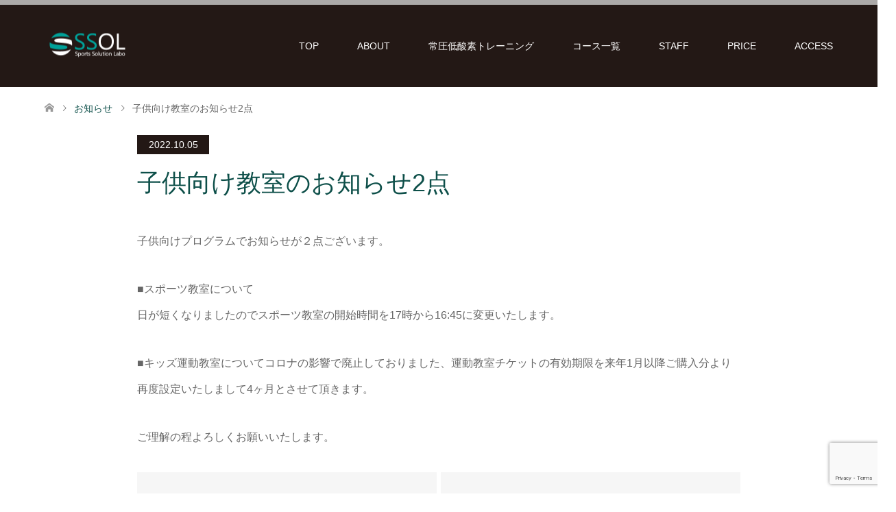

--- FILE ---
content_type: text/html; charset=UTF-8
request_url: https://ssol.co.jp/news/%E5%AD%90%E4%BE%9B%E5%90%91%E3%81%91%E6%95%99%E5%AE%A4%E3%81%AE%E3%81%8A%E7%9F%A5%E3%82%89%E3%81%9B
body_size: 11526
content:

<!DOCTYPE html>
<html lang="ja">
<head prefix="og: http://ogp.me/ns# fb: http://ogp.me/ns/fb#">
<meta charset="UTF-8">
<!--[if IE]><meta http-equiv="X-UA-Compatible" content="IE=edge"><![endif]-->
<meta name="viewport" content="width=device-width">
<title>子供向け教室のお知らせ2点 | 沖縄初の低酸素トレーニングジム SSOLソル</title>
<meta name="description" content="子供向けプログラムでお知らせが２点ございます。■スポーツ教室について日が短くなりましたのでスポーツ教室の開始時間を17時から16:45に変更いたします。">
<meta property="og:type" content="article">
<meta property="og:url" content="https://ssol.co.jp/news/%E5%AD%90%E4%BE%9B%E5%90%91%E3%81%91%E6%95%99%E5%AE%A4%E3%81%AE%E3%81%8A%E7%9F%A5%E3%82%89%E3%81%9B">
<meta property="og:title" content="子供向け教室のお知らせ2点 &#8211; 沖縄初の低酸素トレーニングジム SSOLソル">
<meta property="og:description" content="子供向けプログラムでお知らせが２点ございます。■スポーツ教室について日が短くなりましたのでスポーツ教室の開始時間を17時から16:45に変更いたします。">
<meta property="og:site_name" content="沖縄初の低酸素トレーニングジム SSOLソル">
<meta property="og:image" content="https://ssol.co.jp/wp-content/uploads/2019/03/FB-OGP.jpg">
<meta property="og:image:secure_url" content="https://ssol.co.jp/wp-content/uploads/2019/03/FB-OGP.jpg"> 
<meta property="og:image:width" content="1200"> 
<meta property="og:image:height" content="630">
<link rel="pingback" href="https://ssol.co.jp/xmlrpc.php">
<link rel="shortcut icon" href="https://ssol.co.jp/wp-content/uploads/tcd-w/icon.ico">
<meta name='robots' content='max-image-preview:large' />
<link rel='dns-prefetch' href='//www.google.com' />
<link rel="alternate" type="application/rss+xml" title="沖縄初の低酸素トレーニングジム SSOLソル &raquo; フィード" href="https://ssol.co.jp/feed" />
<link rel="alternate" type="application/rss+xml" title="沖縄初の低酸素トレーニングジム SSOLソル &raquo; コメントフィード" href="https://ssol.co.jp/comments/feed" />
<link rel='stylesheet' id='style-css' href='https://ssol.co.jp/wp-content/themes/skin_tcd046-child/style.css?ver=1.91' type='text/css' media='all' />
<link rel='stylesheet' id='wp-block-library-css' href='https://ssol.co.jp/wp-includes/css/dist/block-library/style.min.css?ver=6.1.9' type='text/css' media='all' />
<link rel='stylesheet' id='classic-theme-styles-css' href='https://ssol.co.jp/wp-includes/css/classic-themes.min.css?ver=1' type='text/css' media='all' />
<style id='global-styles-inline-css' type='text/css'>
body{--wp--preset--color--black: #000000;--wp--preset--color--cyan-bluish-gray: #abb8c3;--wp--preset--color--white: #ffffff;--wp--preset--color--pale-pink: #f78da7;--wp--preset--color--vivid-red: #cf2e2e;--wp--preset--color--luminous-vivid-orange: #ff6900;--wp--preset--color--luminous-vivid-amber: #fcb900;--wp--preset--color--light-green-cyan: #7bdcb5;--wp--preset--color--vivid-green-cyan: #00d084;--wp--preset--color--pale-cyan-blue: #8ed1fc;--wp--preset--color--vivid-cyan-blue: #0693e3;--wp--preset--color--vivid-purple: #9b51e0;--wp--preset--gradient--vivid-cyan-blue-to-vivid-purple: linear-gradient(135deg,rgba(6,147,227,1) 0%,rgb(155,81,224) 100%);--wp--preset--gradient--light-green-cyan-to-vivid-green-cyan: linear-gradient(135deg,rgb(122,220,180) 0%,rgb(0,208,130) 100%);--wp--preset--gradient--luminous-vivid-amber-to-luminous-vivid-orange: linear-gradient(135deg,rgba(252,185,0,1) 0%,rgba(255,105,0,1) 100%);--wp--preset--gradient--luminous-vivid-orange-to-vivid-red: linear-gradient(135deg,rgba(255,105,0,1) 0%,rgb(207,46,46) 100%);--wp--preset--gradient--very-light-gray-to-cyan-bluish-gray: linear-gradient(135deg,rgb(238,238,238) 0%,rgb(169,184,195) 100%);--wp--preset--gradient--cool-to-warm-spectrum: linear-gradient(135deg,rgb(74,234,220) 0%,rgb(151,120,209) 20%,rgb(207,42,186) 40%,rgb(238,44,130) 60%,rgb(251,105,98) 80%,rgb(254,248,76) 100%);--wp--preset--gradient--blush-light-purple: linear-gradient(135deg,rgb(255,206,236) 0%,rgb(152,150,240) 100%);--wp--preset--gradient--blush-bordeaux: linear-gradient(135deg,rgb(254,205,165) 0%,rgb(254,45,45) 50%,rgb(107,0,62) 100%);--wp--preset--gradient--luminous-dusk: linear-gradient(135deg,rgb(255,203,112) 0%,rgb(199,81,192) 50%,rgb(65,88,208) 100%);--wp--preset--gradient--pale-ocean: linear-gradient(135deg,rgb(255,245,203) 0%,rgb(182,227,212) 50%,rgb(51,167,181) 100%);--wp--preset--gradient--electric-grass: linear-gradient(135deg,rgb(202,248,128) 0%,rgb(113,206,126) 100%);--wp--preset--gradient--midnight: linear-gradient(135deg,rgb(2,3,129) 0%,rgb(40,116,252) 100%);--wp--preset--duotone--dark-grayscale: url('#wp-duotone-dark-grayscale');--wp--preset--duotone--grayscale: url('#wp-duotone-grayscale');--wp--preset--duotone--purple-yellow: url('#wp-duotone-purple-yellow');--wp--preset--duotone--blue-red: url('#wp-duotone-blue-red');--wp--preset--duotone--midnight: url('#wp-duotone-midnight');--wp--preset--duotone--magenta-yellow: url('#wp-duotone-magenta-yellow');--wp--preset--duotone--purple-green: url('#wp-duotone-purple-green');--wp--preset--duotone--blue-orange: url('#wp-duotone-blue-orange');--wp--preset--font-size--small: 13px;--wp--preset--font-size--medium: 20px;--wp--preset--font-size--large: 36px;--wp--preset--font-size--x-large: 42px;--wp--preset--spacing--20: 0.44rem;--wp--preset--spacing--30: 0.67rem;--wp--preset--spacing--40: 1rem;--wp--preset--spacing--50: 1.5rem;--wp--preset--spacing--60: 2.25rem;--wp--preset--spacing--70: 3.38rem;--wp--preset--spacing--80: 5.06rem;}:where(.is-layout-flex){gap: 0.5em;}body .is-layout-flow > .alignleft{float: left;margin-inline-start: 0;margin-inline-end: 2em;}body .is-layout-flow > .alignright{float: right;margin-inline-start: 2em;margin-inline-end: 0;}body .is-layout-flow > .aligncenter{margin-left: auto !important;margin-right: auto !important;}body .is-layout-constrained > .alignleft{float: left;margin-inline-start: 0;margin-inline-end: 2em;}body .is-layout-constrained > .alignright{float: right;margin-inline-start: 2em;margin-inline-end: 0;}body .is-layout-constrained > .aligncenter{margin-left: auto !important;margin-right: auto !important;}body .is-layout-constrained > :where(:not(.alignleft):not(.alignright):not(.alignfull)){max-width: var(--wp--style--global--content-size);margin-left: auto !important;margin-right: auto !important;}body .is-layout-constrained > .alignwide{max-width: var(--wp--style--global--wide-size);}body .is-layout-flex{display: flex;}body .is-layout-flex{flex-wrap: wrap;align-items: center;}body .is-layout-flex > *{margin: 0;}:where(.wp-block-columns.is-layout-flex){gap: 2em;}.has-black-color{color: var(--wp--preset--color--black) !important;}.has-cyan-bluish-gray-color{color: var(--wp--preset--color--cyan-bluish-gray) !important;}.has-white-color{color: var(--wp--preset--color--white) !important;}.has-pale-pink-color{color: var(--wp--preset--color--pale-pink) !important;}.has-vivid-red-color{color: var(--wp--preset--color--vivid-red) !important;}.has-luminous-vivid-orange-color{color: var(--wp--preset--color--luminous-vivid-orange) !important;}.has-luminous-vivid-amber-color{color: var(--wp--preset--color--luminous-vivid-amber) !important;}.has-light-green-cyan-color{color: var(--wp--preset--color--light-green-cyan) !important;}.has-vivid-green-cyan-color{color: var(--wp--preset--color--vivid-green-cyan) !important;}.has-pale-cyan-blue-color{color: var(--wp--preset--color--pale-cyan-blue) !important;}.has-vivid-cyan-blue-color{color: var(--wp--preset--color--vivid-cyan-blue) !important;}.has-vivid-purple-color{color: var(--wp--preset--color--vivid-purple) !important;}.has-black-background-color{background-color: var(--wp--preset--color--black) !important;}.has-cyan-bluish-gray-background-color{background-color: var(--wp--preset--color--cyan-bluish-gray) !important;}.has-white-background-color{background-color: var(--wp--preset--color--white) !important;}.has-pale-pink-background-color{background-color: var(--wp--preset--color--pale-pink) !important;}.has-vivid-red-background-color{background-color: var(--wp--preset--color--vivid-red) !important;}.has-luminous-vivid-orange-background-color{background-color: var(--wp--preset--color--luminous-vivid-orange) !important;}.has-luminous-vivid-amber-background-color{background-color: var(--wp--preset--color--luminous-vivid-amber) !important;}.has-light-green-cyan-background-color{background-color: var(--wp--preset--color--light-green-cyan) !important;}.has-vivid-green-cyan-background-color{background-color: var(--wp--preset--color--vivid-green-cyan) !important;}.has-pale-cyan-blue-background-color{background-color: var(--wp--preset--color--pale-cyan-blue) !important;}.has-vivid-cyan-blue-background-color{background-color: var(--wp--preset--color--vivid-cyan-blue) !important;}.has-vivid-purple-background-color{background-color: var(--wp--preset--color--vivid-purple) !important;}.has-black-border-color{border-color: var(--wp--preset--color--black) !important;}.has-cyan-bluish-gray-border-color{border-color: var(--wp--preset--color--cyan-bluish-gray) !important;}.has-white-border-color{border-color: var(--wp--preset--color--white) !important;}.has-pale-pink-border-color{border-color: var(--wp--preset--color--pale-pink) !important;}.has-vivid-red-border-color{border-color: var(--wp--preset--color--vivid-red) !important;}.has-luminous-vivid-orange-border-color{border-color: var(--wp--preset--color--luminous-vivid-orange) !important;}.has-luminous-vivid-amber-border-color{border-color: var(--wp--preset--color--luminous-vivid-amber) !important;}.has-light-green-cyan-border-color{border-color: var(--wp--preset--color--light-green-cyan) !important;}.has-vivid-green-cyan-border-color{border-color: var(--wp--preset--color--vivid-green-cyan) !important;}.has-pale-cyan-blue-border-color{border-color: var(--wp--preset--color--pale-cyan-blue) !important;}.has-vivid-cyan-blue-border-color{border-color: var(--wp--preset--color--vivid-cyan-blue) !important;}.has-vivid-purple-border-color{border-color: var(--wp--preset--color--vivid-purple) !important;}.has-vivid-cyan-blue-to-vivid-purple-gradient-background{background: var(--wp--preset--gradient--vivid-cyan-blue-to-vivid-purple) !important;}.has-light-green-cyan-to-vivid-green-cyan-gradient-background{background: var(--wp--preset--gradient--light-green-cyan-to-vivid-green-cyan) !important;}.has-luminous-vivid-amber-to-luminous-vivid-orange-gradient-background{background: var(--wp--preset--gradient--luminous-vivid-amber-to-luminous-vivid-orange) !important;}.has-luminous-vivid-orange-to-vivid-red-gradient-background{background: var(--wp--preset--gradient--luminous-vivid-orange-to-vivid-red) !important;}.has-very-light-gray-to-cyan-bluish-gray-gradient-background{background: var(--wp--preset--gradient--very-light-gray-to-cyan-bluish-gray) !important;}.has-cool-to-warm-spectrum-gradient-background{background: var(--wp--preset--gradient--cool-to-warm-spectrum) !important;}.has-blush-light-purple-gradient-background{background: var(--wp--preset--gradient--blush-light-purple) !important;}.has-blush-bordeaux-gradient-background{background: var(--wp--preset--gradient--blush-bordeaux) !important;}.has-luminous-dusk-gradient-background{background: var(--wp--preset--gradient--luminous-dusk) !important;}.has-pale-ocean-gradient-background{background: var(--wp--preset--gradient--pale-ocean) !important;}.has-electric-grass-gradient-background{background: var(--wp--preset--gradient--electric-grass) !important;}.has-midnight-gradient-background{background: var(--wp--preset--gradient--midnight) !important;}.has-small-font-size{font-size: var(--wp--preset--font-size--small) !important;}.has-medium-font-size{font-size: var(--wp--preset--font-size--medium) !important;}.has-large-font-size{font-size: var(--wp--preset--font-size--large) !important;}.has-x-large-font-size{font-size: var(--wp--preset--font-size--x-large) !important;}
.wp-block-navigation a:where(:not(.wp-element-button)){color: inherit;}
:where(.wp-block-columns.is-layout-flex){gap: 2em;}
.wp-block-pullquote{font-size: 1.5em;line-height: 1.6;}
</style>
<link rel='stylesheet' id='contact-form-7-css' href='https://ssol.co.jp/wp-content/plugins/contact-form-7/includes/css/styles.css?ver=5.6.4' type='text/css' media='all' />
<link rel='stylesheet' id='tcd-maps-css' href='https://ssol.co.jp/wp-content/plugins/tcd-google-maps/admin.css?ver=6.1.9' type='text/css' media='all' />
<link rel='stylesheet' id='parent-style-css' href='https://ssol.co.jp/wp-content/themes/skin_tcd046/style.css?ver=6.1.9' type='text/css' media='all' />
<link rel='stylesheet' id='child-style-css' href='https://ssol.co.jp/wp-content/themes/skin_tcd046-child/style.css?ver=6.1.9' type='text/css' media='all' />
<link rel='stylesheet' id='__EPYT__style-css' href='https://ssol.co.jp/wp-content/plugins/youtube-embed-plus/styles/ytprefs.min.css?ver=14.1.4.1' type='text/css' media='all' />
<style id='__EPYT__style-inline-css' type='text/css'>

                .epyt-gallery-thumb {
                        width: 33.333%;
                }
                
</style>
<script type='text/javascript' src='https://ssol.co.jp/wp-includes/js/jquery/jquery.min.js?ver=3.6.1' id='jquery-core-js'></script>
<script type='text/javascript' src='https://ssol.co.jp/wp-includes/js/jquery/jquery-migrate.min.js?ver=3.3.2' id='jquery-migrate-js'></script>
<script type='text/javascript' id='__ytprefs__-js-extra'>
/* <![CDATA[ */
var _EPYT_ = {"ajaxurl":"https:\/\/ssol.co.jp\/wp-admin\/admin-ajax.php","security":"0b2f023e26","gallery_scrolloffset":"20","eppathtoscripts":"https:\/\/ssol.co.jp\/wp-content\/plugins\/youtube-embed-plus\/scripts\/","eppath":"https:\/\/ssol.co.jp\/wp-content\/plugins\/youtube-embed-plus\/","epresponsiveselector":"[\"iframe.__youtube_prefs__\",\"iframe[src*='youtube.com']\",\"iframe[src*='youtube-nocookie.com']\",\"iframe[data-ep-src*='youtube.com']\",\"iframe[data-ep-src*='youtube-nocookie.com']\",\"iframe[data-ep-gallerysrc*='youtube.com']\"]","epdovol":"1","version":"14.1.4.1","evselector":"iframe.__youtube_prefs__[src], iframe[src*=\"youtube.com\/embed\/\"], iframe[src*=\"youtube-nocookie.com\/embed\/\"]","ajax_compat":"","ytapi_load":"light","pause_others":"","stopMobileBuffer":"1","facade_mode":"","not_live_on_channel":"","vi_active":"","vi_js_posttypes":[]};
/* ]]> */
</script>
<script type='text/javascript' src='https://ssol.co.jp/wp-content/plugins/youtube-embed-plus/scripts/ytprefs.min.js?ver=14.1.4.1' id='__ytprefs__-js'></script>
<link rel="https://api.w.org/" href="https://ssol.co.jp/wp-json/" /><link rel="canonical" href="https://ssol.co.jp/news/%e5%ad%90%e4%be%9b%e5%90%91%e3%81%91%e6%95%99%e5%ae%a4%e3%81%ae%e3%81%8a%e7%9f%a5%e3%82%89%e3%81%9b" />
<link rel='shortlink' href='https://ssol.co.jp/?p=1371' />
<link rel="alternate" type="application/json+oembed" href="https://ssol.co.jp/wp-json/oembed/1.0/embed?url=https%3A%2F%2Fssol.co.jp%2Fnews%2F%25e5%25ad%2590%25e4%25be%259b%25e5%2590%2591%25e3%2581%2591%25e6%2595%2599%25e5%25ae%25a4%25e3%2581%25ae%25e3%2581%258a%25e7%259f%25a5%25e3%2582%2589%25e3%2581%259b" />
<link rel="alternate" type="text/xml+oembed" href="https://ssol.co.jp/wp-json/oembed/1.0/embed?url=https%3A%2F%2Fssol.co.jp%2Fnews%2F%25e5%25ad%2590%25e4%25be%259b%25e5%2590%2591%25e3%2581%2591%25e6%2595%2599%25e5%25ae%25a4%25e3%2581%25ae%25e3%2581%258a%25e7%259f%25a5%25e3%2582%2589%25e3%2581%259b&#038;format=xml" />

<link rel="stylesheet" href="https://ssol.co.jp/wp-content/themes/skin_tcd046/css/design-plus.css?ver=1.91">
<link rel="stylesheet" href="https://ssol.co.jp/wp-content/themes/skin_tcd046/css/sns-botton.css?ver=1.91">
<link rel="stylesheet" href="https://ssol.co.jp/wp-content/themes/skin_tcd046/css/responsive.css?ver=1.91">
<link rel="stylesheet" href="https://ssol.co.jp/wp-content/themes/skin_tcd046/css/footer-bar.css?ver=1.91">

<script src="https://ssol.co.jp/wp-content/themes/skin_tcd046/js/jquery.easing.1.3.js?ver=1.91"></script>
<script src="https://ssol.co.jp/wp-content/themes/skin_tcd046/js/jscript.js?ver=1.91"></script>
<script src="https://ssol.co.jp/wp-content/themes/skin_tcd046/js/comment.js?ver=1.91"></script>

<style type="text/css">
body, input, textarea { font-family: "Segoe UI", Verdana, "游ゴシック", YuGothic, "Hiragino Kaku Gothic ProN", Meiryo, sans-serif; }
.rich_font { font-family: "Hiragino Sans", "ヒラギノ角ゴ ProN", "Hiragino Kaku Gothic ProN", "游ゴシック", YuGothic, "メイリオ", Meiryo, sans-serif; font-weight: 100;
}

#header .logo { font-size:24px; }
.fix_top.header_fix #header .logo { font-size:20px; }
#footer_logo .logo { font-size:24px; }
 #logo_image img { width:50%; height:50%; max-height: none; }
  #logo_image_fixed img { width:50%; height:50%; max-height: none; }
#post_title { font-size:36px; }
body, .post_content { font-size:16px; }

@media screen and (max-width:991px) {
  #header .logo { font-size:18px; }
  .mobile_fix_top.header_fix #header .logo { font-size:18px; }
  #logo_image img { width:50%; height:50%; max-height: none; }
  #logo_image_fixed img { width:50%; height:50%; max-height: none; }
  #post_title { font-size:20px; }
  body, .post_content { font-size:14px; }
}


#site_wrap { display:none; }
#site_loader_overlay {
  background: #fff;
  opacity: 1;
  position: fixed;
  top: 0px;
  left: 0px;
  width: 100%;
  height: 100%;
  width: 100vw;
  height: 100vh;
  z-index: 99999;
}
#site_loader_animation {
  margin: -33px 0 0 -33px;
  width: 60px;
  height: 60px;
  font-size: 10px;
  text-indent: -9999em;
  position: fixed;
  top: 50%;
  left: 50%;
  border: 3px solid rgba(35,24,21,0.2);
  border-top-color: #231815;
  border-radius: 50%;
  -webkit-animation: loading-circle 1.1s infinite linear;
  animation: loading-circle 1.1s infinite linear;
}
@-webkit-keyframes loading-circle {
  0% { -webkit-transform: rotate(0deg); transform: rotate(0deg); }
  100% { -webkit-transform: rotate(360deg); transform: rotate(360deg); }
}
@keyframes loading-circle {
  0% { -webkit-transform: rotate(0deg); transform: rotate(0deg); }
  100% { -webkit-transform: rotate(360deg); transform: rotate(360deg);
  }
}


.image {
overflow: hidden;
-webkit-transition: 0.35s;
-moz-transition: 0.35s;
-ms-transition: 0.35s;
transition: 0.35s;
}
.image img {
-webkit-transform: scale(1);
-webkit-transition-property: opacity, scale, -webkit-transform;
-webkit-transition: 0.35s;
-moz-transform: scale(1);
-moz-transition-property: opacity, scale, -moz-transform;
-moz-transition: 0.35s;
-ms-transform: scale(1);
-ms-transition-property: opacity, scale, -ms-transform;
-ms-transition: 0.35s;
-o-transform: scale(1);
-o-transition-property: opacity, scale, -o-transform;
-o-transition: 0.35s;
transform: scale(1);
transition-property: opacity, scale, -webkit-transform;
transition: 0.35s;
-webkit-backface-visibility:hidden; backface-visibility:hidden;
}
.image:hover img, a:hover .image img {
 -webkit-transform: scale(1.2); -moz-transform: scale(1.2); -ms-transform: scale(1.2); -o-transform: scale(1.2); transform: scale(1.2);
}

.headline_bg_l, .headline_bg, ul.meta .category span, .page_navi a:hover, .page_navi span.current, .page_navi p.back a:hover,
#post_pagination p, #post_pagination a:hover, #previous_next_post2 a:hover, .single-news #post_meta_top .date, .single-campaign #post_meta_top .date, ol#voice_list .info .voice_button a:hover, .voice_user .voice_name, .voice_course .course_button a, .side_headline, #footer_top,
#comment_header ul li a:hover, #comment_header ul li.comment_switch_active a, #comment_header #comment_closed p, #submit_comment
{ background-color:#231815; }

.page_navi a:hover, .page_navi span.current, #post_pagination p, #comment_header ul li.comment_switch_active a, #comment_header #comment_closed p, #guest_info input:focus, #comment_textarea textarea:focus
{ border-color:#231815; }

#comment_header ul li.comment_switch_active a:after, #comment_header #comment_closed p:after
{ border-color:#231815 transparent transparent transparent; }

a:hover, #global_menu > ul > li > a:hover, #bread_crumb li a, #bread_crumb li.home a:hover:before, ul.meta .date, .footer_headline, .footer_widget a:hover,
#post_title, #previous_next_post a:hover, #previous_next_post a:hover:before, #previous_next_post a:hover:after,
#recent_news .info .date, .course_category .course_category_headline, .course_category .info .headline, ol#voice_list .info .voice_name, dl.interview dt, .voice_course .course_button a:hover, ol#staff_list .info .staff_name, .staff_info .staff_detail .staff_name, .staff_info .staff_detail .staff_social_link li a:hover:before,
.styled_post_list1 .date, .collapse_category_list li a:hover, .tcdw_course_list_widget .course_list li .image, .side_widget.tcdw_banner_list_widget .side_headline, ul.banner_list li .image,
#index_content1 .caption .headline, #index_course li .image, #index_news .date, #index_voice li .info .voice_name, #index_blog .headline, .table.pb_pricemenu td.menu, .side_widget .campaign_list .date, .side_widget .news_list .date, .side_widget .staff_list .staff_name, .side_widget .voice_list .voice_name
{ color:#0D4F49; }

#footer_bottom, a.index_blog_button:hover, .widget_search #search-btn input:hover, .widget_search #searchsubmit:hover, .widget.google_search #searchsubmit:hover, #submit_comment:hover, #header_slider .slick-dots li button:hover, #header_slider .slick-dots li.slick-active button
{ background-color:#0D4F49; }

.post_content a, .custom-html-widget a, .custom-html-widget a:hover { color:#1756C2; }

#archive_wrapper, #related_post ol { background-color:rgba(35,24,21,0.15); }
#index_course li.noimage .image, .course_category .noimage .imagebox, .tcdw_course_list_widget .course_list li.noimage .image { background:rgba(35,24,21,0.3); }

#index_blog, #footer_widget, .course_categories li a.active, .course_categories li a:hover, .styled_post_list1_tabs li { background-color:rgba(205,205,205,0.15); }
#index_topics { background:rgba(205,205,205,0.8); }
#header { border-top-color:rgba(205,205,205,0.8); }

@media screen and (min-width:992px) {
  .fix_top.header_fix #header { background-color:rgba(205,205,205,0.8); }
  #global_menu ul ul a { background-color:#231815; }
  #global_menu ul ul a:hover { background-color:#0D4F49; }
}
@media screen and (max-width:991px) {
  a.menu_button.active { background:rgba(205,205,205,0.8); };
  .mobile_fix_top.header_fix #header { background-color:rgba(205,205,205,0.8); }
  #global_menu { background-color:#231815; }
  #global_menu a:hover { background-color:#0D4F49; }
}
@media screen and (max-width:991px) {
  .mobile_fix_top.header_fix #header { background-color:rgba(205,205,205,0.8); }
}


</style>

<style type="text/css"></style><link rel="icon" href="https://ssol.co.jp/wp-content/uploads/2019/02/cropped-siteicon-32x32.gif" sizes="32x32" />
<link rel="icon" href="https://ssol.co.jp/wp-content/uploads/2019/02/cropped-siteicon-192x192.gif" sizes="192x192" />
<link rel="apple-touch-icon" href="https://ssol.co.jp/wp-content/uploads/2019/02/cropped-siteicon-180x180.gif" />
<meta name="msapplication-TileImage" content="https://ssol.co.jp/wp-content/uploads/2019/02/cropped-siteicon-270x270.gif" />
</head>
<body id="body" class="news-template-default single single-news postid-1371 elementor-default elementor-kit-1383">
<div id="fb-root"></div>
<script async defer crossorigin="anonymous" src="https://connect.facebook.net/ja_JP/sdk.js#xfbml=1&version=v15.0&appId=1450257121877135&autoLogAppEvents=1" nonce="gyMsuseI"></script>

<div id="site_loader_overlay">
 <div id="site_loader_animation">
 </div>
</div>
<div id="site_wrap">

 <div id="header" class="clearfix">
  <div class="header_inner">
   <div id="header_logo">
    <div id="logo_image">
 <h1 class="logo">
  <a href="https://ssol.co.jp/" title="沖縄初の低酸素トレーニングジム SSOLソル" data-label="沖縄初の低酸素トレーニングジム SSOLソル"><img class="h_logo" src="https://ssol.co.jp/wp-content/uploads/2019/02/logo.png?1768794012" alt="沖縄初の低酸素トレーニングジム SSOLソル" title="沖縄初の低酸素トレーニングジム SSOLソル" /></a>
 </h1>
</div>
<div id="logo_image_fixed">
 <p class="logo"><a href="https://ssol.co.jp/" title="沖縄初の低酸素トレーニングジム SSOLソル"><img class="s_logo" src="https://ssol.co.jp/wp-content/uploads/2019/02/logo.png?1768794012" alt="沖縄初の低酸素トレーニングジム SSOLソル" title="沖縄初の低酸素トレーニングジム SSOLソル" /></a></p>
</div>
   </div>

      <a href="#" class="menu_button"><span>menu</span></a>
   <div id="global_menu">
    <ul id="menu-global-menu" class="menu"><li id="menu-item-14" class="menu-item menu-item-type-post_type menu-item-object-page menu-item-home menu-item-14"><a href="https://ssol.co.jp/">TOP</a></li>
<li id="menu-item-62" class="menu-item menu-item-type-post_type menu-item-object-page menu-item-62"><a href="https://ssol.co.jp/about">ABOUT</a></li>
<li id="menu-item-546" class="menu-item menu-item-type-post_type menu-item-object-course menu-item-546"><a href="https://ssol.co.jp/course/highlands">常圧低酸素トレーニング</a></li>
<li id="menu-item-547" class="menu-item menu-item-type-post_type menu-item-object-page menu-item-has-children menu-item-547"><a href="https://ssol.co.jp/course">コース一覧</a>
<ul class="sub-menu">
	<li id="menu-item-549" class="menu-item menu-item-type-post_type menu-item-object-course menu-item-549"><a href="https://ssol.co.jp/course/personal">ラン・バイク・フィジカル指導</a></li>
	<li id="menu-item-550" class="menu-item menu-item-type-post_type menu-item-object-course menu-item-550"><a href="https://ssol.co.jp/course/runnninggroup">SSOL RUNNING TEAM</a></li>
	<li id="menu-item-553" class="menu-item menu-item-type-post_type menu-item-object-course menu-item-has-children menu-item-553"><a href="https://ssol.co.jp/course/kids">SSOLキッズ運動教室/キッズスポーツ教室</a>
	<ul class="sub-menu">
		<li id="menu-item-1420" class="menu-item menu-item-type-post_type menu-item-object-page menu-item-1420"><a href="https://ssol.co.jp/kids-training">キッズ運動教室</a></li>
		<li id="menu-item-1421" class="menu-item menu-item-type-post_type menu-item-object-page menu-item-1421"><a href="https://ssol.co.jp/kids-sports">SSOLスポーツキッズ</a></li>
	</ul>
</li>
	<li id="menu-item-548" class="menu-item menu-item-type-post_type menu-item-object-course menu-item-548"><a href="https://ssol.co.jp/course/measurement">パーソナルトレーニング</a></li>
</ul>
</li>
<li id="menu-item-157" class="menu-item menu-item-type-post_type menu-item-object-page menu-item-157"><a href="https://ssol.co.jp/ssolstaff">STAFF</a></li>
<li id="menu-item-57" class="menu-item menu-item-type-post_type menu-item-object-page menu-item-57"><a href="https://ssol.co.jp/price">PRICE</a></li>
<li id="menu-item-56" class="menu-item menu-item-type-post_type menu-item-object-page menu-item-56"><a href="https://ssol.co.jp/access">ACCESS</a></li>
</ul>   </div>
     </div>
 </div><!-- END #header -->

 <div id="main_contents" class="clearfix">


<div id="bread_crumb">

<ul class="clearfix" itemscope itemtype="http://schema.org/BreadcrumbList">
 <li itemprop="itemListElement" itemscope itemtype="http://schema.org/ListItem" class="home"><a itemprop="item" href="https://ssol.co.jp/"><span itemprop="name">ホーム</span></a><meta itemprop="position" content="1" /></li>

 <li itemprop="itemListElement" itemscope itemtype="http://schema.org/ListItem"><a itemprop="item" href="https://ssol.co.jp/news"><span itemprop="name">お知らせ</span></a><meta itemprop="position" content="2" /></li>
 <li itemprop="itemListElement" itemscope itemtype="http://schema.org/ListItem" class="last"><span itemprop="name">子供向け教室のお知らせ2点</span><meta itemprop="position" content="3" /></li>

</ul>
</div>

<div id="main_col" class="clearfix">

<div id="left_col">

 
 <div id="article">

    <ul id="post_meta_top" class="clearfix">
   <li class="date"><time class="entry-date updated" datetime="2022-11-26T15:01:55+09:00">2022.10.05</time></li>
  </ul>
  
  <h2 id="post_title" class="rich_font">子供向け教室のお知らせ2点</h2>

  
  
  <div class="post_content clearfix">
   <p>子供向けプログラムでお知らせが２点ございます。</p>
<p>■スポーツ教室について<br />
日が短くなりましたのでスポーツ教室の開始時間を17時から16:45に変更いたします。</p>
<p>■キッズ運動教室についてコロナの影響で廃止しておりました、運動教室チケットの有効期限を来年1月以降ご購入分より再度設定いたしまして4ヶ月とさせて頂きます。</p>
<p>ご理解の程よろしくお願いいたします。</p>
     </div>

  
    <div id="previous_next_post" class="clearfix">
   <div class='prev_post'><a href='https://ssol.co.jp/news/%e6%96%99%e9%87%91%e6%94%b9%e5%ae%9a%e3%81%ae%e3%81%8a%e7%9f%a5%e3%82%89%e3%81%9b' title='料金改定のお知らせ' data-mobile-title='前の記事'><span class='title'>料金改定のお知らせ</span></a></div>
<div class='next_post'><a href='https://ssol.co.jp/news/2023%e5%b9%b42%e6%9c%8819%e6%97%a5%e3%83%9e%e3%83%a9%e3%82%bd%e3%83%b3%e8%a8%98%e9%8c%b2%e4%bc%9a%e9%96%8b%e5%82%ac%e3%81%ae%e3%81%8a%e7%9f%a5%e3%82%89%e3%81%9b' title='2023年2月19日マラソン記録会開催のお知らせ' data-mobile-title='次の記事'><span class='title'>2023年2月19日マラソン記録会開催のお知らせ</span></a></div>
  </div>
  
 </div><!-- END #article -->

 
  <div id="recent_news">
  <h3 class="headline headline_bg">最近のお知らせ<a href="https://ssol.co.jp/news">お知らせ一覧</a></h3>
  <ol>
      <li>
    <a href="https://ssol.co.jp/news/%e5%b9%b4%e6%9c%ab%e5%b9%b4%e5%a7%8b%e4%bc%91%e6%a5%ad%e3%81%ae%e3%81%8a%e7%9f%a5%e3%82%89%e3%81%9b-3">
          <div class="info">
      <p class="date">2023.12.13</p>      <h3 class="title">年末年始休業のお知らせ</h3>
     </div>
    </a>
   </li>
      <li>
    <a href="https://ssol.co.jp/news/%e4%bb%a3%e8%a1%a8%e5%8f%96%e7%b7%a0%e5%bd%b9%e4%ba%a4%e4%bb%a3%e3%81%ae%e3%81%8a%e7%9f%a5%e3%82%89%e3%81%9b">
          <div class="info">
      <p class="date">2023.12.04</p>      <h3 class="title">代表取締役交代のお知らせ</h3>
     </div>
    </a>
   </li>
      <li>
    <a href="https://ssol.co.jp/news/%e4%ba%88%e7%b4%84%e5%8f%97%e4%bb%98%e6%99%82%e9%96%93%e3%81%ae%e5%a4%89%e6%9b%b4%e3%81%ab%e3%81%a4%e3%81%84%e3%81%a6">
          <div class="info">
      <p class="date">2023.12.01</p>      <h3 class="title">予約受付時間の変更について</h3>
     </div>
    </a>
   </li>
      <li>
    <a href="https://ssol.co.jp/news/%e3%81%8a%e9%9b%bb%e8%a9%b1%e3%82%84line%e7%ad%89%e3%81%ae%e5%af%be%e5%bf%9c%e6%99%82%e9%96%93%e3%81%ab%e3%81%a4%e3%81%84%e3%81%a6">
          <div class="info">
      <p class="date">2023.11.25</p>      <h3 class="title">お電話やLINE等の対応時間について</h3>
     </div>
    </a>
   </li>
      <li>
    <a href="https://ssol.co.jp/news/%e9%9b%bb%e8%a9%b1%e7%95%aa%e5%8f%b7%e5%a4%89%e6%9b%b4%e3%81%ae%e3%81%8a%e7%9f%a5%e3%82%89%e3%81%9b">
          <div class="info">
      <p class="date">2023.11.07</p>      <h3 class="title">電話番号変更のお知らせ</h3>
     </div>
    </a>
   </li>
     </ol>
 </div>
 
</div><!-- END #left_col -->


  <div id="side_col">
  <div class="widget side_widget clearfix tcdw_news_list_widget" id="tcdw_news_list_widget-2">
<h3 class="side_headline"><span>最近のお知らせ    <a class="archive_link" href="https://ssol.co.jp/news">一覧ページ</a>
  </span></h3>

<ol class="news_list">
      <li>
      <a href="https://ssol.co.jp/news/%e5%b9%b4%e6%9c%ab%e5%b9%b4%e5%a7%8b%e4%bc%91%e6%a5%ad%e3%81%ae%e3%81%8a%e7%9f%a5%e3%82%89%e3%81%9b-3" title="年末年始休業のお知らせ">
        <div class="image">
        <img src="https://ssol.co.jp/wp-content/themes/skin_tcd046/img/common/no_image4.gif" alt="" />        </div>
                <p class="date">2023.12.13</p>
                <h4 class="title">年末年始休業のお知らせ</h4>
      </a>
      </li>
         <li>
      <a href="https://ssol.co.jp/news/%e4%bb%a3%e8%a1%a8%e5%8f%96%e7%b7%a0%e5%bd%b9%e4%ba%a4%e4%bb%a3%e3%81%ae%e3%81%8a%e7%9f%a5%e3%82%89%e3%81%9b" title="代表取締役交代のお知らせ">
        <div class="image">
        <img src="https://ssol.co.jp/wp-content/themes/skin_tcd046/img/common/no_image4.gif" alt="" />        </div>
                <p class="date">2023.12.04</p>
                <h4 class="title">代表取締役交代のお知らせ</h4>
      </a>
      </li>
         <li>
      <a href="https://ssol.co.jp/news/%e4%ba%88%e7%b4%84%e5%8f%97%e4%bb%98%e6%99%82%e9%96%93%e3%81%ae%e5%a4%89%e6%9b%b4%e3%81%ab%e3%81%a4%e3%81%84%e3%81%a6" title="予約受付時間の変更について">
        <div class="image">
        <img src="https://ssol.co.jp/wp-content/themes/skin_tcd046/img/common/no_image4.gif" alt="" />        </div>
                <p class="date">2023.12.01</p>
                <h4 class="title">予約受付時間の変更について</h4>
      </a>
      </li>
         <li>
      <a href="https://ssol.co.jp/news/%e3%81%8a%e9%9b%bb%e8%a9%b1%e3%82%84line%e7%ad%89%e3%81%ae%e5%af%be%e5%bf%9c%e6%99%82%e9%96%93%e3%81%ab%e3%81%a4%e3%81%84%e3%81%a6" title="お電話やLINE等の対応時間について">
        <div class="image">
        <img src="https://ssol.co.jp/wp-content/themes/skin_tcd046/img/common/no_image4.gif" alt="" />        </div>
                <p class="date">2023.11.25</p>
                <h4 class="title">お電話やLINE等の対応時間について</h4>
      </a>
      </li>
         <li>
      <a href="https://ssol.co.jp/news/%e9%9b%bb%e8%a9%b1%e7%95%aa%e5%8f%b7%e5%a4%89%e6%9b%b4%e3%81%ae%e3%81%8a%e7%9f%a5%e3%82%89%e3%81%9b" title="電話番号変更のお知らせ">
        <div class="image">
        <img src="https://ssol.co.jp/wp-content/themes/skin_tcd046/img/common/no_image4.gif" alt="" />        </div>
                <p class="date">2023.11.07</p>
                <h4 class="title">電話番号変更のお知らせ</h4>
      </a>
      </li>
         <li>
      <a href="https://ssol.co.jp/news/6%e6%9c%881%e6%97%a5%ef%bc%88%e6%9c%a8%ef%bc%89%e5%96%b6%e6%a5%ad%e3%81%97%e3%81%be%e3%81%99%e3%80%82" title="6月1日（木）営業します。">
        <div class="image">
        <img src="https://ssol.co.jp/wp-content/themes/skin_tcd046/img/common/no_image4.gif" alt="" />        </div>
                <p class="date">2023.06.01</p>
                <h4 class="title">6月1日（木）営業します。</h4>
      </a>
      </li>
   </ol>
</div>
 </div>
 

</div><!-- END #main_col -->


 </div><!-- END #main_contents -->

  
 <div id="footer_widget">
  <div class="footer_inner">
   <div class="widget footer_widget widget_text" id="text-3">
<h3 class="footer_headline">contact</h3>			<div class="textwidget"><p><strong>お客様以外の営業メールはお断りいたします。</strong><br />
<div role="form" class="wpcf7" id="wpcf7-f542-o1" lang="ja" dir="ltr">
<div class="screen-reader-response"><p role="status" aria-live="polite" aria-atomic="true"></p> <ul></ul></div>
<form action="/news/%E5%AD%90%E4%BE%9B%E5%90%91%E3%81%91%E6%95%99%E5%AE%A4%E3%81%AE%E3%81%8A%E7%9F%A5%E3%82%89%E3%81%9B#wpcf7-f542-o1" method="post" class="wpcf7-form init" novalidate="novalidate" data-status="init">
<div style="display: none;">
<input type="hidden" name="_wpcf7" value="542" />
<input type="hidden" name="_wpcf7_version" value="5.6.4" />
<input type="hidden" name="_wpcf7_locale" value="ja" />
<input type="hidden" name="_wpcf7_unit_tag" value="wpcf7-f542-o1" />
<input type="hidden" name="_wpcf7_container_post" value="0" />
<input type="hidden" name="_wpcf7_posted_data_hash" value="" />
<input type="hidden" name="_wpcf7_recaptcha_response" value="" />
</div>
<p><span class="wpcf7-form-control-wrap" data-name="nonsales"><span class="wpcf7-form-control wpcf7-checkbox wpcf7-validates-as-required"><span class="wpcf7-list-item first last"><label><input type="checkbox" name="nonsales[]" value="営業メールではありません。（必須）" /><span class="wpcf7-list-item-label">営業メールではありません。（必須）</span></label></span></span></span><br />
営業メールはお断りしています。チェックボックスにチェックを入れてください。</p>
<p><label> お名前 (必須)<br />
    <span class="wpcf7-form-control-wrap" data-name="your-name"><input type="text" name="your-name" value="" size="40" class="wpcf7-form-control wpcf7-text wpcf7-validates-as-required" aria-required="true" aria-invalid="false" /></span> </label></p>
<p><label> メールアドレス (必須)<br />
    <span class="wpcf7-form-control-wrap" data-name="your-email"><input type="email" name="your-email" value="" size="40" class="wpcf7-form-control wpcf7-text wpcf7-email wpcf7-validates-as-required wpcf7-validates-as-email" aria-required="true" aria-invalid="false" /></span> </label></p>
<p><label> お問い合わせ内容<br />
    <span class="wpcf7-form-control-wrap" data-name="your-message"><textarea name="your-message" cols="40" rows="10" class="wpcf7-form-control wpcf7-textarea" aria-invalid="false"></textarea></span> </label></p>
<p><input type="submit" value="送信" class="wpcf7-form-control has-spinner wpcf7-submit" /></p>
<p style="display: none !important;"><label>&#916;<textarea name="_wpcf7_ak_hp_textarea" cols="45" rows="8" maxlength="100"></textarea></label><input type="hidden" id="ak_js_1" name="_wpcf7_ak_js" value="26"/><script>document.getElementById( "ak_js_1" ).setAttribute( "value", ( new Date() ).getTime() );</script></p><div class="wpcf7-response-output" aria-hidden="true"></div></form></div></p>
<p>※2日以内に返事がない場合はメールアドレスの間違いが考えられますのでお手数ですが再度ご連絡ください。</p>
</div>
		</div>
<div class="widget footer_widget widget_text" id="text-4">
<h3 class="footer_headline">map</h3>			<div class="textwidget"><p><iframe style="border: 0;" src="https://www.google.com/maps/embed?pb=!1m18!1m12!1m3!1d3579.069261088281!2d127.69415181459176!3d26.22693898342771!2m3!1f0!2f0!3f0!3m2!1i1024!2i768!4f13.1!3m3!1m2!1s0x34e56bd944e3b65f%3A0xbdd16b48edd1cc7b!2z44CSOTAwLTAwMDYg5rKW57iE55yM6YKj6KaH5biC44GK44KC44KN44G-44Gh77yU5LiB55uu77yW4oiS77yS77yS!5e0!3m2!1sja!2sjp!4v1552408548795" frameborder="0" allowfullscreen=""></iframe></p>
<p>駐車場は近隣のコインパーキングをご利用ください。</p>
<p>那覇市おもろまち4-6-22 T-MAXビル6F<br />
080-8056-2178<br />
営業時間中はスタッフが応答できない場合もあります。LINE,メールをご利用ください。<br />
info@ssol.co.jp</p>
<p><strong>完全予約制 </strong></p>
<p><img decoding="async" loading="lazy" class="alignnone size-full wp-image-5868" src="https://ssol.co.jp/wp-content/uploads/2023/12/営業時間-1.png" alt="" width="400" height="422" /></p>
<p>見学等はご予約の上、お越しください。</p>
</div>
		</div>
<div class="widget_text widget footer_widget widget_custom_html" id="custom_html-5">
<div class="textwidget custom-html-widget"><div class="footer_menu">
	<dl>
		<dt>HOME</dt>
		<dd><a href="/">ホーム</a></dd>
	</dl>
	<dl>
		<dt>SSOL</dt>
		<dd><a href="/about/">ABOUT</a></dd>
		<dd><a href="/ssolstaff/">STAFF</a></dd>
		<dd><a href="/access/">ACCESS</a></dd>
		<dd><a href="/company/">会社概要</a></dd>
	</dl>
	<dl>
		<dt>COURSE</dt>
		<dd><a href="/course/highlands">常圧低酸素（仮想高地）トレーニング</a></dd>
		<dd><a href="/course/personal">各種スポーツ指導</a></dd>
		<dd><a href="/course/runnninggroup">ランニング練習会</a></dd>
		<dd><a href="/course/kids">SSOL子供向け運動教室</a></dd>
	</dl>
	<dl>
		<dt>PRICE</dt>
		<dd><a href="/price/">PRICE</a></dd>
	</dl>
	<dl>
		<dt>BLOG</dt>
		<dd><a href="/blog/">ブログ一覧</a></dd>
	</dl>
	<dl>
		<dt>NEWS</dt>
		<dd><a href="/news/">お知らせ一覧</a></dd>
	</dl>
</div></div></div>
  </div>
 </div>

  
 <div id="footer_top">
  <div class="footer_inner">

   <!-- footer logo -->
   <div id="footer_logo">
    <div class="logo_area">
 <p class="logo"><a href="https://ssol.co.jp/">沖縄初の低酸素トレーニングジム SSOLソル</a></p>
</div>
   </div>

      <p id="footer_address">
    <span class="mr10">SSOL</span>    那覇市おもろまち4-6-22 T-MAXビル6F    <span class="ml10">080-8056-2178</span>   </p>
   
      <!-- social button -->
   <ul class="clearfix" id="footer_social_link">
            <li class="facebook"><a href="https://www.facebook.com/SSOLSportsSolutionLabo/" target="_blank">Facebook</a></li>
            <li class="insta"><a href="https://www.instagram.com/ssol_sports_solution_labo/" target="_blank">Instagram</a></li>
            <li class="rss"><a href="https://ssol.co.jp/feed" target="_blank">RSS</a></li>
       </ul>
   
  </div><!-- END #footer_top_inner -->
 </div><!-- END #footer_top -->

 <div id="footer_bottom">
  <div class="footer_inner">

   <p id="copyright"><span>Copyright </span>&copy; <a href="https://ssol.co.jp/">沖縄初の低酸素トレーニングジム SSOLソル</a>. All Rights Reserved.</p>

   <div id="return_top">
    <a href="#body"><span>PAGE TOP</span></a>
   </div><!-- END #return_top -->

  </div><!-- END #footer_bottom_inner -->
 </div><!-- END #footer_bottom -->


</div><!-- #site_wrap -->

<script>


jQuery(document).ready(function($){


  function after_load() {
    $('#site_loader_animation').delay(300).fadeOut(600);
    $('#site_loader_overlay').delay(600).fadeOut(900);
    $('#site_wrap').css('display', 'block');

    $(window).trigger('resize');
  }

  $(window).load(function () {
    after_load();
  });

  setTimeout(function(){
    if( $('#site_loader_overlay').not(':animated').is(':visible') ) {
      after_load();
    }
  }, 3000);


});
</script>

<!-- facebook share button code -->
<div id="fb-root"></div>
<script>
(function(d, s, id) {
  var js, fjs = d.getElementsByTagName(s)[0];
  if (d.getElementById(id)) return;
  js = d.createElement(s); js.id = id;
  js.src = "//connect.facebook.net/ja_JP/sdk.js#xfbml=1&version=v2.5";
  fjs.parentNode.insertBefore(js, fjs);
}(document, 'script', 'facebook-jssdk'));
</script>


<script type='text/javascript' src='https://ssol.co.jp/wp-includes/js/comment-reply.min.js?ver=6.1.9' id='comment-reply-js'></script>
<script type='text/javascript' src='https://ssol.co.jp/wp-content/plugins/contact-form-7/includes/swv/js/index.js?ver=5.6.4' id='swv-js'></script>
<script type='text/javascript' id='contact-form-7-js-extra'>
/* <![CDATA[ */
var wpcf7 = {"api":{"root":"https:\/\/ssol.co.jp\/wp-json\/","namespace":"contact-form-7\/v1"}};
/* ]]> */
</script>
<script type='text/javascript' src='https://ssol.co.jp/wp-content/plugins/contact-form-7/includes/js/index.js?ver=5.6.4' id='contact-form-7-js'></script>
<script type='text/javascript' src='https://www.google.com/recaptcha/api.js?render=6LfhKzEnAAAAAKr4MZZoX9GJGKPWol8zkl3HSPly&#038;ver=3.0' id='google-recaptcha-js'></script>
<script type='text/javascript' src='https://ssol.co.jp/wp-includes/js/dist/vendor/regenerator-runtime.min.js?ver=0.13.9' id='regenerator-runtime-js'></script>
<script type='text/javascript' src='https://ssol.co.jp/wp-includes/js/dist/vendor/wp-polyfill.min.js?ver=3.15.0' id='wp-polyfill-js'></script>
<script type='text/javascript' id='wpcf7-recaptcha-js-extra'>
/* <![CDATA[ */
var wpcf7_recaptcha = {"sitekey":"6LfhKzEnAAAAAKr4MZZoX9GJGKPWol8zkl3HSPly","actions":{"homepage":"homepage","contactform":"contactform"}};
/* ]]> */
</script>
<script type='text/javascript' src='https://ssol.co.jp/wp-content/plugins/contact-form-7/modules/recaptcha/index.js?ver=5.6.4' id='wpcf7-recaptcha-js'></script>
<script type='text/javascript' src='https://ssol.co.jp/wp-content/plugins/youtube-embed-plus/scripts/fitvids.min.js?ver=14.1.4.1' id='__ytprefsfitvids__-js'></script>
</body>
</html>


--- FILE ---
content_type: text/html; charset=utf-8
request_url: https://www.google.com/recaptcha/api2/anchor?ar=1&k=6LfhKzEnAAAAAKr4MZZoX9GJGKPWol8zkl3HSPly&co=aHR0cHM6Ly9zc29sLmNvLmpwOjQ0Mw..&hl=en&v=PoyoqOPhxBO7pBk68S4YbpHZ&size=invisible&anchor-ms=20000&execute-ms=30000&cb=d541vfdq1dgc
body_size: 48520
content:
<!DOCTYPE HTML><html dir="ltr" lang="en"><head><meta http-equiv="Content-Type" content="text/html; charset=UTF-8">
<meta http-equiv="X-UA-Compatible" content="IE=edge">
<title>reCAPTCHA</title>
<style type="text/css">
/* cyrillic-ext */
@font-face {
  font-family: 'Roboto';
  font-style: normal;
  font-weight: 400;
  font-stretch: 100%;
  src: url(//fonts.gstatic.com/s/roboto/v48/KFO7CnqEu92Fr1ME7kSn66aGLdTylUAMa3GUBHMdazTgWw.woff2) format('woff2');
  unicode-range: U+0460-052F, U+1C80-1C8A, U+20B4, U+2DE0-2DFF, U+A640-A69F, U+FE2E-FE2F;
}
/* cyrillic */
@font-face {
  font-family: 'Roboto';
  font-style: normal;
  font-weight: 400;
  font-stretch: 100%;
  src: url(//fonts.gstatic.com/s/roboto/v48/KFO7CnqEu92Fr1ME7kSn66aGLdTylUAMa3iUBHMdazTgWw.woff2) format('woff2');
  unicode-range: U+0301, U+0400-045F, U+0490-0491, U+04B0-04B1, U+2116;
}
/* greek-ext */
@font-face {
  font-family: 'Roboto';
  font-style: normal;
  font-weight: 400;
  font-stretch: 100%;
  src: url(//fonts.gstatic.com/s/roboto/v48/KFO7CnqEu92Fr1ME7kSn66aGLdTylUAMa3CUBHMdazTgWw.woff2) format('woff2');
  unicode-range: U+1F00-1FFF;
}
/* greek */
@font-face {
  font-family: 'Roboto';
  font-style: normal;
  font-weight: 400;
  font-stretch: 100%;
  src: url(//fonts.gstatic.com/s/roboto/v48/KFO7CnqEu92Fr1ME7kSn66aGLdTylUAMa3-UBHMdazTgWw.woff2) format('woff2');
  unicode-range: U+0370-0377, U+037A-037F, U+0384-038A, U+038C, U+038E-03A1, U+03A3-03FF;
}
/* math */
@font-face {
  font-family: 'Roboto';
  font-style: normal;
  font-weight: 400;
  font-stretch: 100%;
  src: url(//fonts.gstatic.com/s/roboto/v48/KFO7CnqEu92Fr1ME7kSn66aGLdTylUAMawCUBHMdazTgWw.woff2) format('woff2');
  unicode-range: U+0302-0303, U+0305, U+0307-0308, U+0310, U+0312, U+0315, U+031A, U+0326-0327, U+032C, U+032F-0330, U+0332-0333, U+0338, U+033A, U+0346, U+034D, U+0391-03A1, U+03A3-03A9, U+03B1-03C9, U+03D1, U+03D5-03D6, U+03F0-03F1, U+03F4-03F5, U+2016-2017, U+2034-2038, U+203C, U+2040, U+2043, U+2047, U+2050, U+2057, U+205F, U+2070-2071, U+2074-208E, U+2090-209C, U+20D0-20DC, U+20E1, U+20E5-20EF, U+2100-2112, U+2114-2115, U+2117-2121, U+2123-214F, U+2190, U+2192, U+2194-21AE, U+21B0-21E5, U+21F1-21F2, U+21F4-2211, U+2213-2214, U+2216-22FF, U+2308-230B, U+2310, U+2319, U+231C-2321, U+2336-237A, U+237C, U+2395, U+239B-23B7, U+23D0, U+23DC-23E1, U+2474-2475, U+25AF, U+25B3, U+25B7, U+25BD, U+25C1, U+25CA, U+25CC, U+25FB, U+266D-266F, U+27C0-27FF, U+2900-2AFF, U+2B0E-2B11, U+2B30-2B4C, U+2BFE, U+3030, U+FF5B, U+FF5D, U+1D400-1D7FF, U+1EE00-1EEFF;
}
/* symbols */
@font-face {
  font-family: 'Roboto';
  font-style: normal;
  font-weight: 400;
  font-stretch: 100%;
  src: url(//fonts.gstatic.com/s/roboto/v48/KFO7CnqEu92Fr1ME7kSn66aGLdTylUAMaxKUBHMdazTgWw.woff2) format('woff2');
  unicode-range: U+0001-000C, U+000E-001F, U+007F-009F, U+20DD-20E0, U+20E2-20E4, U+2150-218F, U+2190, U+2192, U+2194-2199, U+21AF, U+21E6-21F0, U+21F3, U+2218-2219, U+2299, U+22C4-22C6, U+2300-243F, U+2440-244A, U+2460-24FF, U+25A0-27BF, U+2800-28FF, U+2921-2922, U+2981, U+29BF, U+29EB, U+2B00-2BFF, U+4DC0-4DFF, U+FFF9-FFFB, U+10140-1018E, U+10190-1019C, U+101A0, U+101D0-101FD, U+102E0-102FB, U+10E60-10E7E, U+1D2C0-1D2D3, U+1D2E0-1D37F, U+1F000-1F0FF, U+1F100-1F1AD, U+1F1E6-1F1FF, U+1F30D-1F30F, U+1F315, U+1F31C, U+1F31E, U+1F320-1F32C, U+1F336, U+1F378, U+1F37D, U+1F382, U+1F393-1F39F, U+1F3A7-1F3A8, U+1F3AC-1F3AF, U+1F3C2, U+1F3C4-1F3C6, U+1F3CA-1F3CE, U+1F3D4-1F3E0, U+1F3ED, U+1F3F1-1F3F3, U+1F3F5-1F3F7, U+1F408, U+1F415, U+1F41F, U+1F426, U+1F43F, U+1F441-1F442, U+1F444, U+1F446-1F449, U+1F44C-1F44E, U+1F453, U+1F46A, U+1F47D, U+1F4A3, U+1F4B0, U+1F4B3, U+1F4B9, U+1F4BB, U+1F4BF, U+1F4C8-1F4CB, U+1F4D6, U+1F4DA, U+1F4DF, U+1F4E3-1F4E6, U+1F4EA-1F4ED, U+1F4F7, U+1F4F9-1F4FB, U+1F4FD-1F4FE, U+1F503, U+1F507-1F50B, U+1F50D, U+1F512-1F513, U+1F53E-1F54A, U+1F54F-1F5FA, U+1F610, U+1F650-1F67F, U+1F687, U+1F68D, U+1F691, U+1F694, U+1F698, U+1F6AD, U+1F6B2, U+1F6B9-1F6BA, U+1F6BC, U+1F6C6-1F6CF, U+1F6D3-1F6D7, U+1F6E0-1F6EA, U+1F6F0-1F6F3, U+1F6F7-1F6FC, U+1F700-1F7FF, U+1F800-1F80B, U+1F810-1F847, U+1F850-1F859, U+1F860-1F887, U+1F890-1F8AD, U+1F8B0-1F8BB, U+1F8C0-1F8C1, U+1F900-1F90B, U+1F93B, U+1F946, U+1F984, U+1F996, U+1F9E9, U+1FA00-1FA6F, U+1FA70-1FA7C, U+1FA80-1FA89, U+1FA8F-1FAC6, U+1FACE-1FADC, U+1FADF-1FAE9, U+1FAF0-1FAF8, U+1FB00-1FBFF;
}
/* vietnamese */
@font-face {
  font-family: 'Roboto';
  font-style: normal;
  font-weight: 400;
  font-stretch: 100%;
  src: url(//fonts.gstatic.com/s/roboto/v48/KFO7CnqEu92Fr1ME7kSn66aGLdTylUAMa3OUBHMdazTgWw.woff2) format('woff2');
  unicode-range: U+0102-0103, U+0110-0111, U+0128-0129, U+0168-0169, U+01A0-01A1, U+01AF-01B0, U+0300-0301, U+0303-0304, U+0308-0309, U+0323, U+0329, U+1EA0-1EF9, U+20AB;
}
/* latin-ext */
@font-face {
  font-family: 'Roboto';
  font-style: normal;
  font-weight: 400;
  font-stretch: 100%;
  src: url(//fonts.gstatic.com/s/roboto/v48/KFO7CnqEu92Fr1ME7kSn66aGLdTylUAMa3KUBHMdazTgWw.woff2) format('woff2');
  unicode-range: U+0100-02BA, U+02BD-02C5, U+02C7-02CC, U+02CE-02D7, U+02DD-02FF, U+0304, U+0308, U+0329, U+1D00-1DBF, U+1E00-1E9F, U+1EF2-1EFF, U+2020, U+20A0-20AB, U+20AD-20C0, U+2113, U+2C60-2C7F, U+A720-A7FF;
}
/* latin */
@font-face {
  font-family: 'Roboto';
  font-style: normal;
  font-weight: 400;
  font-stretch: 100%;
  src: url(//fonts.gstatic.com/s/roboto/v48/KFO7CnqEu92Fr1ME7kSn66aGLdTylUAMa3yUBHMdazQ.woff2) format('woff2');
  unicode-range: U+0000-00FF, U+0131, U+0152-0153, U+02BB-02BC, U+02C6, U+02DA, U+02DC, U+0304, U+0308, U+0329, U+2000-206F, U+20AC, U+2122, U+2191, U+2193, U+2212, U+2215, U+FEFF, U+FFFD;
}
/* cyrillic-ext */
@font-face {
  font-family: 'Roboto';
  font-style: normal;
  font-weight: 500;
  font-stretch: 100%;
  src: url(//fonts.gstatic.com/s/roboto/v48/KFO7CnqEu92Fr1ME7kSn66aGLdTylUAMa3GUBHMdazTgWw.woff2) format('woff2');
  unicode-range: U+0460-052F, U+1C80-1C8A, U+20B4, U+2DE0-2DFF, U+A640-A69F, U+FE2E-FE2F;
}
/* cyrillic */
@font-face {
  font-family: 'Roboto';
  font-style: normal;
  font-weight: 500;
  font-stretch: 100%;
  src: url(//fonts.gstatic.com/s/roboto/v48/KFO7CnqEu92Fr1ME7kSn66aGLdTylUAMa3iUBHMdazTgWw.woff2) format('woff2');
  unicode-range: U+0301, U+0400-045F, U+0490-0491, U+04B0-04B1, U+2116;
}
/* greek-ext */
@font-face {
  font-family: 'Roboto';
  font-style: normal;
  font-weight: 500;
  font-stretch: 100%;
  src: url(//fonts.gstatic.com/s/roboto/v48/KFO7CnqEu92Fr1ME7kSn66aGLdTylUAMa3CUBHMdazTgWw.woff2) format('woff2');
  unicode-range: U+1F00-1FFF;
}
/* greek */
@font-face {
  font-family: 'Roboto';
  font-style: normal;
  font-weight: 500;
  font-stretch: 100%;
  src: url(//fonts.gstatic.com/s/roboto/v48/KFO7CnqEu92Fr1ME7kSn66aGLdTylUAMa3-UBHMdazTgWw.woff2) format('woff2');
  unicode-range: U+0370-0377, U+037A-037F, U+0384-038A, U+038C, U+038E-03A1, U+03A3-03FF;
}
/* math */
@font-face {
  font-family: 'Roboto';
  font-style: normal;
  font-weight: 500;
  font-stretch: 100%;
  src: url(//fonts.gstatic.com/s/roboto/v48/KFO7CnqEu92Fr1ME7kSn66aGLdTylUAMawCUBHMdazTgWw.woff2) format('woff2');
  unicode-range: U+0302-0303, U+0305, U+0307-0308, U+0310, U+0312, U+0315, U+031A, U+0326-0327, U+032C, U+032F-0330, U+0332-0333, U+0338, U+033A, U+0346, U+034D, U+0391-03A1, U+03A3-03A9, U+03B1-03C9, U+03D1, U+03D5-03D6, U+03F0-03F1, U+03F4-03F5, U+2016-2017, U+2034-2038, U+203C, U+2040, U+2043, U+2047, U+2050, U+2057, U+205F, U+2070-2071, U+2074-208E, U+2090-209C, U+20D0-20DC, U+20E1, U+20E5-20EF, U+2100-2112, U+2114-2115, U+2117-2121, U+2123-214F, U+2190, U+2192, U+2194-21AE, U+21B0-21E5, U+21F1-21F2, U+21F4-2211, U+2213-2214, U+2216-22FF, U+2308-230B, U+2310, U+2319, U+231C-2321, U+2336-237A, U+237C, U+2395, U+239B-23B7, U+23D0, U+23DC-23E1, U+2474-2475, U+25AF, U+25B3, U+25B7, U+25BD, U+25C1, U+25CA, U+25CC, U+25FB, U+266D-266F, U+27C0-27FF, U+2900-2AFF, U+2B0E-2B11, U+2B30-2B4C, U+2BFE, U+3030, U+FF5B, U+FF5D, U+1D400-1D7FF, U+1EE00-1EEFF;
}
/* symbols */
@font-face {
  font-family: 'Roboto';
  font-style: normal;
  font-weight: 500;
  font-stretch: 100%;
  src: url(//fonts.gstatic.com/s/roboto/v48/KFO7CnqEu92Fr1ME7kSn66aGLdTylUAMaxKUBHMdazTgWw.woff2) format('woff2');
  unicode-range: U+0001-000C, U+000E-001F, U+007F-009F, U+20DD-20E0, U+20E2-20E4, U+2150-218F, U+2190, U+2192, U+2194-2199, U+21AF, U+21E6-21F0, U+21F3, U+2218-2219, U+2299, U+22C4-22C6, U+2300-243F, U+2440-244A, U+2460-24FF, U+25A0-27BF, U+2800-28FF, U+2921-2922, U+2981, U+29BF, U+29EB, U+2B00-2BFF, U+4DC0-4DFF, U+FFF9-FFFB, U+10140-1018E, U+10190-1019C, U+101A0, U+101D0-101FD, U+102E0-102FB, U+10E60-10E7E, U+1D2C0-1D2D3, U+1D2E0-1D37F, U+1F000-1F0FF, U+1F100-1F1AD, U+1F1E6-1F1FF, U+1F30D-1F30F, U+1F315, U+1F31C, U+1F31E, U+1F320-1F32C, U+1F336, U+1F378, U+1F37D, U+1F382, U+1F393-1F39F, U+1F3A7-1F3A8, U+1F3AC-1F3AF, U+1F3C2, U+1F3C4-1F3C6, U+1F3CA-1F3CE, U+1F3D4-1F3E0, U+1F3ED, U+1F3F1-1F3F3, U+1F3F5-1F3F7, U+1F408, U+1F415, U+1F41F, U+1F426, U+1F43F, U+1F441-1F442, U+1F444, U+1F446-1F449, U+1F44C-1F44E, U+1F453, U+1F46A, U+1F47D, U+1F4A3, U+1F4B0, U+1F4B3, U+1F4B9, U+1F4BB, U+1F4BF, U+1F4C8-1F4CB, U+1F4D6, U+1F4DA, U+1F4DF, U+1F4E3-1F4E6, U+1F4EA-1F4ED, U+1F4F7, U+1F4F9-1F4FB, U+1F4FD-1F4FE, U+1F503, U+1F507-1F50B, U+1F50D, U+1F512-1F513, U+1F53E-1F54A, U+1F54F-1F5FA, U+1F610, U+1F650-1F67F, U+1F687, U+1F68D, U+1F691, U+1F694, U+1F698, U+1F6AD, U+1F6B2, U+1F6B9-1F6BA, U+1F6BC, U+1F6C6-1F6CF, U+1F6D3-1F6D7, U+1F6E0-1F6EA, U+1F6F0-1F6F3, U+1F6F7-1F6FC, U+1F700-1F7FF, U+1F800-1F80B, U+1F810-1F847, U+1F850-1F859, U+1F860-1F887, U+1F890-1F8AD, U+1F8B0-1F8BB, U+1F8C0-1F8C1, U+1F900-1F90B, U+1F93B, U+1F946, U+1F984, U+1F996, U+1F9E9, U+1FA00-1FA6F, U+1FA70-1FA7C, U+1FA80-1FA89, U+1FA8F-1FAC6, U+1FACE-1FADC, U+1FADF-1FAE9, U+1FAF0-1FAF8, U+1FB00-1FBFF;
}
/* vietnamese */
@font-face {
  font-family: 'Roboto';
  font-style: normal;
  font-weight: 500;
  font-stretch: 100%;
  src: url(//fonts.gstatic.com/s/roboto/v48/KFO7CnqEu92Fr1ME7kSn66aGLdTylUAMa3OUBHMdazTgWw.woff2) format('woff2');
  unicode-range: U+0102-0103, U+0110-0111, U+0128-0129, U+0168-0169, U+01A0-01A1, U+01AF-01B0, U+0300-0301, U+0303-0304, U+0308-0309, U+0323, U+0329, U+1EA0-1EF9, U+20AB;
}
/* latin-ext */
@font-face {
  font-family: 'Roboto';
  font-style: normal;
  font-weight: 500;
  font-stretch: 100%;
  src: url(//fonts.gstatic.com/s/roboto/v48/KFO7CnqEu92Fr1ME7kSn66aGLdTylUAMa3KUBHMdazTgWw.woff2) format('woff2');
  unicode-range: U+0100-02BA, U+02BD-02C5, U+02C7-02CC, U+02CE-02D7, U+02DD-02FF, U+0304, U+0308, U+0329, U+1D00-1DBF, U+1E00-1E9F, U+1EF2-1EFF, U+2020, U+20A0-20AB, U+20AD-20C0, U+2113, U+2C60-2C7F, U+A720-A7FF;
}
/* latin */
@font-face {
  font-family: 'Roboto';
  font-style: normal;
  font-weight: 500;
  font-stretch: 100%;
  src: url(//fonts.gstatic.com/s/roboto/v48/KFO7CnqEu92Fr1ME7kSn66aGLdTylUAMa3yUBHMdazQ.woff2) format('woff2');
  unicode-range: U+0000-00FF, U+0131, U+0152-0153, U+02BB-02BC, U+02C6, U+02DA, U+02DC, U+0304, U+0308, U+0329, U+2000-206F, U+20AC, U+2122, U+2191, U+2193, U+2212, U+2215, U+FEFF, U+FFFD;
}
/* cyrillic-ext */
@font-face {
  font-family: 'Roboto';
  font-style: normal;
  font-weight: 900;
  font-stretch: 100%;
  src: url(//fonts.gstatic.com/s/roboto/v48/KFO7CnqEu92Fr1ME7kSn66aGLdTylUAMa3GUBHMdazTgWw.woff2) format('woff2');
  unicode-range: U+0460-052F, U+1C80-1C8A, U+20B4, U+2DE0-2DFF, U+A640-A69F, U+FE2E-FE2F;
}
/* cyrillic */
@font-face {
  font-family: 'Roboto';
  font-style: normal;
  font-weight: 900;
  font-stretch: 100%;
  src: url(//fonts.gstatic.com/s/roboto/v48/KFO7CnqEu92Fr1ME7kSn66aGLdTylUAMa3iUBHMdazTgWw.woff2) format('woff2');
  unicode-range: U+0301, U+0400-045F, U+0490-0491, U+04B0-04B1, U+2116;
}
/* greek-ext */
@font-face {
  font-family: 'Roboto';
  font-style: normal;
  font-weight: 900;
  font-stretch: 100%;
  src: url(//fonts.gstatic.com/s/roboto/v48/KFO7CnqEu92Fr1ME7kSn66aGLdTylUAMa3CUBHMdazTgWw.woff2) format('woff2');
  unicode-range: U+1F00-1FFF;
}
/* greek */
@font-face {
  font-family: 'Roboto';
  font-style: normal;
  font-weight: 900;
  font-stretch: 100%;
  src: url(//fonts.gstatic.com/s/roboto/v48/KFO7CnqEu92Fr1ME7kSn66aGLdTylUAMa3-UBHMdazTgWw.woff2) format('woff2');
  unicode-range: U+0370-0377, U+037A-037F, U+0384-038A, U+038C, U+038E-03A1, U+03A3-03FF;
}
/* math */
@font-face {
  font-family: 'Roboto';
  font-style: normal;
  font-weight: 900;
  font-stretch: 100%;
  src: url(//fonts.gstatic.com/s/roboto/v48/KFO7CnqEu92Fr1ME7kSn66aGLdTylUAMawCUBHMdazTgWw.woff2) format('woff2');
  unicode-range: U+0302-0303, U+0305, U+0307-0308, U+0310, U+0312, U+0315, U+031A, U+0326-0327, U+032C, U+032F-0330, U+0332-0333, U+0338, U+033A, U+0346, U+034D, U+0391-03A1, U+03A3-03A9, U+03B1-03C9, U+03D1, U+03D5-03D6, U+03F0-03F1, U+03F4-03F5, U+2016-2017, U+2034-2038, U+203C, U+2040, U+2043, U+2047, U+2050, U+2057, U+205F, U+2070-2071, U+2074-208E, U+2090-209C, U+20D0-20DC, U+20E1, U+20E5-20EF, U+2100-2112, U+2114-2115, U+2117-2121, U+2123-214F, U+2190, U+2192, U+2194-21AE, U+21B0-21E5, U+21F1-21F2, U+21F4-2211, U+2213-2214, U+2216-22FF, U+2308-230B, U+2310, U+2319, U+231C-2321, U+2336-237A, U+237C, U+2395, U+239B-23B7, U+23D0, U+23DC-23E1, U+2474-2475, U+25AF, U+25B3, U+25B7, U+25BD, U+25C1, U+25CA, U+25CC, U+25FB, U+266D-266F, U+27C0-27FF, U+2900-2AFF, U+2B0E-2B11, U+2B30-2B4C, U+2BFE, U+3030, U+FF5B, U+FF5D, U+1D400-1D7FF, U+1EE00-1EEFF;
}
/* symbols */
@font-face {
  font-family: 'Roboto';
  font-style: normal;
  font-weight: 900;
  font-stretch: 100%;
  src: url(//fonts.gstatic.com/s/roboto/v48/KFO7CnqEu92Fr1ME7kSn66aGLdTylUAMaxKUBHMdazTgWw.woff2) format('woff2');
  unicode-range: U+0001-000C, U+000E-001F, U+007F-009F, U+20DD-20E0, U+20E2-20E4, U+2150-218F, U+2190, U+2192, U+2194-2199, U+21AF, U+21E6-21F0, U+21F3, U+2218-2219, U+2299, U+22C4-22C6, U+2300-243F, U+2440-244A, U+2460-24FF, U+25A0-27BF, U+2800-28FF, U+2921-2922, U+2981, U+29BF, U+29EB, U+2B00-2BFF, U+4DC0-4DFF, U+FFF9-FFFB, U+10140-1018E, U+10190-1019C, U+101A0, U+101D0-101FD, U+102E0-102FB, U+10E60-10E7E, U+1D2C0-1D2D3, U+1D2E0-1D37F, U+1F000-1F0FF, U+1F100-1F1AD, U+1F1E6-1F1FF, U+1F30D-1F30F, U+1F315, U+1F31C, U+1F31E, U+1F320-1F32C, U+1F336, U+1F378, U+1F37D, U+1F382, U+1F393-1F39F, U+1F3A7-1F3A8, U+1F3AC-1F3AF, U+1F3C2, U+1F3C4-1F3C6, U+1F3CA-1F3CE, U+1F3D4-1F3E0, U+1F3ED, U+1F3F1-1F3F3, U+1F3F5-1F3F7, U+1F408, U+1F415, U+1F41F, U+1F426, U+1F43F, U+1F441-1F442, U+1F444, U+1F446-1F449, U+1F44C-1F44E, U+1F453, U+1F46A, U+1F47D, U+1F4A3, U+1F4B0, U+1F4B3, U+1F4B9, U+1F4BB, U+1F4BF, U+1F4C8-1F4CB, U+1F4D6, U+1F4DA, U+1F4DF, U+1F4E3-1F4E6, U+1F4EA-1F4ED, U+1F4F7, U+1F4F9-1F4FB, U+1F4FD-1F4FE, U+1F503, U+1F507-1F50B, U+1F50D, U+1F512-1F513, U+1F53E-1F54A, U+1F54F-1F5FA, U+1F610, U+1F650-1F67F, U+1F687, U+1F68D, U+1F691, U+1F694, U+1F698, U+1F6AD, U+1F6B2, U+1F6B9-1F6BA, U+1F6BC, U+1F6C6-1F6CF, U+1F6D3-1F6D7, U+1F6E0-1F6EA, U+1F6F0-1F6F3, U+1F6F7-1F6FC, U+1F700-1F7FF, U+1F800-1F80B, U+1F810-1F847, U+1F850-1F859, U+1F860-1F887, U+1F890-1F8AD, U+1F8B0-1F8BB, U+1F8C0-1F8C1, U+1F900-1F90B, U+1F93B, U+1F946, U+1F984, U+1F996, U+1F9E9, U+1FA00-1FA6F, U+1FA70-1FA7C, U+1FA80-1FA89, U+1FA8F-1FAC6, U+1FACE-1FADC, U+1FADF-1FAE9, U+1FAF0-1FAF8, U+1FB00-1FBFF;
}
/* vietnamese */
@font-face {
  font-family: 'Roboto';
  font-style: normal;
  font-weight: 900;
  font-stretch: 100%;
  src: url(//fonts.gstatic.com/s/roboto/v48/KFO7CnqEu92Fr1ME7kSn66aGLdTylUAMa3OUBHMdazTgWw.woff2) format('woff2');
  unicode-range: U+0102-0103, U+0110-0111, U+0128-0129, U+0168-0169, U+01A0-01A1, U+01AF-01B0, U+0300-0301, U+0303-0304, U+0308-0309, U+0323, U+0329, U+1EA0-1EF9, U+20AB;
}
/* latin-ext */
@font-face {
  font-family: 'Roboto';
  font-style: normal;
  font-weight: 900;
  font-stretch: 100%;
  src: url(//fonts.gstatic.com/s/roboto/v48/KFO7CnqEu92Fr1ME7kSn66aGLdTylUAMa3KUBHMdazTgWw.woff2) format('woff2');
  unicode-range: U+0100-02BA, U+02BD-02C5, U+02C7-02CC, U+02CE-02D7, U+02DD-02FF, U+0304, U+0308, U+0329, U+1D00-1DBF, U+1E00-1E9F, U+1EF2-1EFF, U+2020, U+20A0-20AB, U+20AD-20C0, U+2113, U+2C60-2C7F, U+A720-A7FF;
}
/* latin */
@font-face {
  font-family: 'Roboto';
  font-style: normal;
  font-weight: 900;
  font-stretch: 100%;
  src: url(//fonts.gstatic.com/s/roboto/v48/KFO7CnqEu92Fr1ME7kSn66aGLdTylUAMa3yUBHMdazQ.woff2) format('woff2');
  unicode-range: U+0000-00FF, U+0131, U+0152-0153, U+02BB-02BC, U+02C6, U+02DA, U+02DC, U+0304, U+0308, U+0329, U+2000-206F, U+20AC, U+2122, U+2191, U+2193, U+2212, U+2215, U+FEFF, U+FFFD;
}

</style>
<link rel="stylesheet" type="text/css" href="https://www.gstatic.com/recaptcha/releases/PoyoqOPhxBO7pBk68S4YbpHZ/styles__ltr.css">
<script nonce="dsnL8zhTqTM5hd0TJBy7kg" type="text/javascript">window['__recaptcha_api'] = 'https://www.google.com/recaptcha/api2/';</script>
<script type="text/javascript" src="https://www.gstatic.com/recaptcha/releases/PoyoqOPhxBO7pBk68S4YbpHZ/recaptcha__en.js" nonce="dsnL8zhTqTM5hd0TJBy7kg">
      
    </script></head>
<body><div id="rc-anchor-alert" class="rc-anchor-alert"></div>
<input type="hidden" id="recaptcha-token" value="[base64]">
<script type="text/javascript" nonce="dsnL8zhTqTM5hd0TJBy7kg">
      recaptcha.anchor.Main.init("[\x22ainput\x22,[\x22bgdata\x22,\x22\x22,\[base64]/[base64]/UltIKytdPWE6KGE8MjA0OD9SW0grK109YT4+NnwxOTI6KChhJjY0NTEyKT09NTUyOTYmJnErMTxoLmxlbmd0aCYmKGguY2hhckNvZGVBdChxKzEpJjY0NTEyKT09NTYzMjA/[base64]/MjU1OlI/[base64]/[base64]/[base64]/[base64]/[base64]/[base64]/[base64]/[base64]/[base64]/[base64]\x22,\[base64]\x22,\[base64]/CgsKawq0cWMOMKsKbwqEJNMKbecOcwq3DuScswoEQcTnDg8KAb8OXDMOtwqZjw6HCp8OIFQZOQcKYM8OLd8KkMgByGsKFw6bCoSvDlMOswrltD8KxME4qZMO0woLCgsOmdMOWw4URMcONw5IMTk/[base64]/Dox9eYsORw7DCmsO+PMOrw4Rhw67DlxkKNXAeDcOaG3bCp8Oqw6Q/J8OwwqgYFHY3w7TDocOkwoXDm8KYHsKKw7o3X8K9wqLDnBjCq8K6DcKQw40Xw7nDhhoPcRbChMKbCEZLH8OQDB1cAB7DnhfDtcORw6bDuxQcNz0pOQbCusOdTsKlZCo7wpseNMOJw7pEFMOqJsOEwoZMOENlwojDrcOoWj/[base64]/w74kY8O7PMKMw5/DmsK3AFFuw4jCin07bkNCTcKuYDJPwqXDrFPCpRtvccKmfMKxTAHCiUXDsMOJw5PCjMOCw4o+LHnChAd2wqReSB82F8KWamVUFl3Cogl5SW9IUHBcYlYKPRfDqxIpYcKzw65uw6rCp8O/McO8w6QTw4RWb3bCrsO1wodMPw/[base64]/CkMKpLcKww4PCn8OvexJeRMK2w5XDhsK5w5TCqsKAP0jCtcOnw7PDvG/CpQLDjicwfQbCncOtwqAJJMKLwqJmD8OmbMO3w4cFY1bCgSrCumLDuF/[base64]/DkcKxLl7DiyzDtz3DljHCskdbwr4wTFjCuT3CqVQXC8K1w6rDscKZOwDDqmhDw7nDl8OHwpBSLFfDvcKqR8KVOcOswqh8BR7Cr8KNQx/DocKzKFRbbsKtw5vCgCXCtMK2w5bChw3CtQlfw6HDlsKJbsK7w7zCpMKTw4bCu0vDrj0GPMO+EGbCjD/[base64]/wrjDscKBw5TCkTpOw4jCisODLcKww7TCj8Ovw4QCTA81CsO9XMOBAyk1wqYzIcOOwpfDkT86IwPCscKbwoJQHMKBVljDgMK/FGtUwrxZw5fDpnLCpG8SBizCgcKIO8KkwrAiUiZVNyoiacKCw7d1E8O/[base64]/DjALDsMOFw4LCgEDCg8KCwoFjwpNXwooFwqVjLsOUTX/CoMOLSXdUJMKlw6B4cX0/wpw3wobCvjJbfcOTw7E+w4l5asO/[base64]/[base64]/CjC9Vw68MO8Kww4LDgwzCnMK/cEPDksKxwpvCp8OXPcOBw5TCt8Kzw7nCl2bCskg7wqrCu8OQw6Udw6Ixw7TCqMK6w4c7ScO6McO3QMKcw4DDpnokX0ADw7LCoTU2wr/Ci8OYw4g9IcO6w5MMw7bCp8K1wpN6wqEoLRFdM8K5w59Cwr1HY1fDksKkIBo9wqhMBVDDi8Oxw5xSdMKGwrPDlW0PwpJpwrXCj0zDs3p5w6nDryYaDWhuXnJPecKjwqILwo4TesO2w70Ow5EcXgzCkcKjw5Zhw61/EMKxw7LChWIQwrrDuV7DpS1XCjM0w6YVTMKIKsKDw7EPw5sDMMKVw5LCrk7CgzLCmcOOw4PCvMOsUQfDlQ7DsyN0wrUZw4ZGaAkDwrLDg8KhB3doJsOow7dXHCQhwoZ3Mi7Ci1tZQMKBwrQuwqEHAsOia8KTXxwsw7PCqwZLKwI6QMOfw4M6LMKzw7jCngI/[base64]/DlAAFwqTDi8KYw4ZawoIRAlJAPB/[base64]/CgcO2wonCg8Oewr4bw78QG0pkIjBVS3dSw41owpfDmsK+wrbCnDTDmMKUw6LDgUNPw7tAw6N+w5vDug7DocKswrnCp8OAw7rDoiFgfsK0C8Kcw59ZYcK2wrvDm8KRBMOKYsKmwo7Cm1QMw7dpw5/Dl8K3JsO3NmzCgsOfwpp2w7LDlMONw67DtGUSw57Dl8O6wpARwoPCsGtAwpVbKsOUwqHDrcKfAB3DusKww5NmQcOCQsO2woHDiEzDinsSwqXClCUmw7NnSMKOwo8HTcKTWcOLG1Jxw4dsasO0UsKzLcOVfMKES8K0SA9BwqdLwp/CpcOkwoXCnMOOJ8OHVMK/CsKpw6bCmxsoTsOyHsK8SMKbw5M2wqvDm2nCtHAAwoVKMmnDvX4NQWrCscKXw4kmwo8JF8OEasKvw5XCvcKTJljCmsOza8O5WA5HEsOZWH9kAcOywrU/w4vDtUnDkiPDghFmOF4Pc8OWwrvDhcKBSEDDkcKHOcO/N8OxwrHDmBAxfC5Ew43DmsORwpMcw6XDkUvCk1XDr3cnwoTCpEzDshzCo2cKw5gaI3xvwq/[base64]/Dk8KReBDDvsOyw6YPB8K3w5bDtcO6w6fCg8KqK8Ozw4pnw5M7w6bDi8KOw67Dt8Kcw7DDvMKmwq7CsmRLJBrCqsO2SMKqJU9Jw5J8wrjCkcKQw4XDjRfCtMK2wqvDoi5vBU0/KHHCmWfDnsOCw6VIwpQfK8K9wqHCgcOCw6cFw755w64wwqo+woRVEMOyIMKJD8OMccOCw5xxOMKUXsOZwonDjzHCtMO5UWzCs8OIw5J9wq1MdGV+VSHDqU9twrnDusOEP25ywpDCjgzCrX0Tc8OWVXtEPyMCK8O3fW9gFsOjAsOlSXrDn8ObQ3/DtsKRw4lLRRDDpcKHwpPDn0zCtGHDkV5rw5LChMKELcOoWcKPO2nCs8OTbMOrwpjCmDLChTFbwprCnsKXw4HDn0/DlgPDoMOyPsKwPxFqGcKNw6/DtMK+wocfw63CvMKgeMO7wq1lwo5CLBHDh8KGwo05Si1sw4NXCx/CkwbCpQDDix91wqcVfsKTw77DuhREw7xPDWbCsj/[base64]/[base64]/[base64]/CsBsCwrjCjMKhwpvCoRjDhQQBc8KzXsKNJMO/[base64]/DvwEKw6s4ah52S1nCocOsw7TChcKMwqZsFy7CrwV1wpl2PcKEYcK8w5bCvgwINhDDkXzDklEnw7t3w43DtSBeXF5ZccKkw7RCw6haw7UPw5zDl2fCpBfCoMK7wqDDkDwYbsKfwrfDngw/SsOOw4LDssK1w5LDqiHCmWBASsOHGsKtIcKXw7rCjMOeSzwrwrHCtsKlJTppK8OCeS/CqTs7w4B+AmIzJ8KyN0fDhx7DjcOoVsKGVBTCoAFzV8KeIcK9w7TCjwVjY8Ozw4HCmMO/w4rCjWdZwqIjOsOSw6ZEXDzDgk5gJ0QYw4YMwrpGbMKQM2RQbcOuLkLDh08qf8OTw7M2w6HDr8ODbMKvw4vDncKlwqo4FS7Cm8KTwq7CvlLCp3ccwoU+w4JEw4HDo3zCh8OOG8KJw4weMcK0a8KEwp9nBsO5w4hEw6nCjsO9w67CqiXDv1lmdsOIw6AgECDCucK/[base64]/CvDZ0w5ErwqvDhhLDjR43wp7CvsOhOcOnfsKBw5xkL8KVwokOwprCksOzNhIGesOscsK3w43Di2c6w74bwo/[base64]/CuycMEsKpw5l2Bz7DusKTLFzCmcOVEmgsQhrDvQ7CuVJxwqcNLMKvDMKcw6nCq8OxJFfDhMKawpbCmcKHwoR2w7NYMcKNwpjCisOAw7XDpmLDpMKFKQAobV3DvMK+wo8uNGcQwq/DgxhwZcKpwrAjTMKoanHCkwnDlnjDkkc7IxDDg8OOw7pqDsOmVhLCncKyNVkBwo/DkMKqwoTDrkDDrXxzw7sIfsOgPMKXZ2QywpnDs17DpMODdj/[base64]/CgzzDmMK2IsO3XkrDhMKyZsKSw6wKZDwjCh9IRcOwf3jCq8OOa8Ovw6jCqsOrE8O/w45lwpfCiMKUw4s+w6UWM8OqCnZ6w7JZWcOqw6sRwoURwq/[base64]/YcKKwo9masK7wrRIwrJtw7DCq11Uwr1RRxvDosOub8KNLwDDvCJ9B1XDhUzCo8OnXcO5Pz5ObVfDv8ODwqvDrDnDnR4OwrjDuQfCqsKRw7TDl8OBEcOAw6TCuMKgQC41JcK/[base64]/[base64]/CuXo/w77DoDjDtAZqwo3CoDcNw79cVWMaw6Eww6ZTJV7DmxTCm8KOw6/CvDrCrsKPHcOQKnNHKcKSb8O+wr/DtHzCgcOJP8KrNCTCoMKVwoHCqsKVNhXCqMOGdsOOw6JowqbCqsOwwpvCl8KfbD/CgkbCisKnw7EYwp7Cu8KuPG0YDmtAwpLCoE9gDCDCn1BuwpXDsMK1w5gYDcKMw7xUwpMZwrQmTCLCpMKywrZoVcK6wo4LHcKUw6FEwr7Cqn9WK8K1w7rCjsO5w6cFwoLDoUfCjWIiFU0JAWzCu8Kuw6xwTVgSw7fDkcKQw53CoHrCpMORX29gwqXDn2AnK8K8wq/[base64]/Ct1tyZsOIN1/DgQg2C0JCdcKewrHCosK6wodZNH/CssKbTSNow5wFHXbDqlzCqMOIa8KVTMOhQsKXw6vCuwDDt13CkcKSw6V/w7pRFsKfworCgy/Dg07DuXvDg23DhC/[base64]/U8OIw6E3wqrCsDlRwrU7wqxkwpnCgT9pPFFcDsKPw5vDmwnCpsK5wrbCijTCjV/DlEMBw7XDvGNdwrXDlWZaNMOdRBNqEMKlB8K/[base64]/Dt8OPwoLCoH43w4A7bHN5VRU6BcKeXcKlJcKUVMO/ZgoMwpo0wobDrsKvB8OjcMOnwrlbOMOiwq8mw5nCvsOAwqYQw4ULwrHDnzUmXGnDo8OTY8KqwpnDjcKJL8KadMOSM2jDkcKsw7nCrCx+wpLDj8KSKcOYw70oA8OSw7/CsSIeH24QwogTb3nDl3NYw73DisKIwoAuwqPDtMOVwpLCkMK+M2rChkvCgg/DocKGw7ZbcsKkY8O4woxFYE/[base64]/DqMK/IzPDjw4zW8OJH8Ohw5/DsiUnw54Nw6HCiQBoIsOVwqPCpMO5wr7DjsK7wpF/HMKXwq8YwqzDrzhjQU8NVsKCwprDhMO2w5jCucOpOiwzeW8YDsKzw4QWw656wq7Co8OlwoPDthJUw5Rww4XDk8OEwo/CpsKnCCslwoYoHTc+wpHDkUFtwpZVwoXDmcKKwr1INlgwNcOTw6tFwrAuZQtIQMO2w7g6S3ccODPCm2DClA0gw5HCgRrDnMOkP15GScKYwoDDkQbClQUuCTXDg8OCwrQPwqF+Z8K2w5fDvMKBwrfDucOkwrjCpMK/[base64]/DpcOuSsO4eh3CkXzDpsOGwoVnLS0scHhEw6Jzwo5cwqTDhcKNw6PClRjCvxhIEMKOw5p7GRvCusK0wptNKw5kwr0KLcKkcArClzIyw4fCqQrCv3YwUkQlIxHDhyEWwpXDisOJIDR9OsK7wplNQ8KzwrDDllRkF24ZYMOgbcKrwo/[base64]/Cq1fCpMOQUcKwLMOfwrtKCsO6IsKEw7YWYMOFw5LDk8O5bmohw4Z+IMOuwqZew4x2wpzDmx7Cg1LDusKNwqLCjMKsw4nDmAzCjsOKw67CtcOUNMOjBkUqHGBRJ0bDiFIEw5/CgX/Du8O5RF4eRcKsUBbDox7Cln7DmcOEEMKYbT7DisKtQxLCpsOeKMO/cEHCjUjDj1rCsQxnacKhwqB6w6LCkMKBw4XCmnXCh2dAKS9tHlVca8KNHjNbw5PCp8KFJnwrQMOMcX98worCscOJwpVGwpfCvXTDrwrCo8KlJDvDlHgvM3hzKgsBw6Ubwo/CnmTCosK2wrfCqm1Xw7zCs0IJw4PCryU5fjTCt3rCo8Kgw5Qpw4zCnsO6w7rDhsK/[base64]/Cg8KffF/[base64]/BQXCpsOsYcKjbsOZw7/CocKUKCrDtsOVwo3CicOFfsKSwrDDpsOew7V/wo4xL0QewoFobFUWchLDglfDrsOdMcK7LcOzw7sULMOnOcKMw6YEwqbCnsKaw6jDtUjDg8O1VMO7WAoVbx/DncOiJsOmw5vChsKYwqR+w57DkzAEWxHCizANGQAOOHVFw7EmGMKlwqtoAizCvQzDmcOhwpJMwrBCHcKLK2PDhiUVQMKbUB1ow5TCisOoT8KkRGd4w6RtLlPCp8OSfijChDccwrrCocOcw7J/w6TCmsKRScO6b27DnmvCicOqw6bCsn5CwoXDlsOLwqzCkgk+wrd6w7Mqd8KSFMKCwr/DtEJlw5UDwrfDhA8BwpzDicKWfy3DpsOwB8OEBxQ+F07DgQ17w6HDj8OMCcKKwpXDk8OuIDoqw6UHwqNPeMOXE8KOOGkdLcO0DVtrw6xQLsOgw6/Cg1kdV8KXVMOtA8Kyw4kzw5cVwrDDgMOVw7jCqDgPWzTCrsK5w5l0w7AuHz/DvxPDt8KJWy3DjcKiwrzDsMKVw4vDtj8tXFAcw5NBw6zDmMK/w5cAMcOZw4rDpjFswqbCtwPDtDfDscKVw44jwpgRfkxQwolxPMK/wo03R1nCoQ/CqDB7w5Zyw5NrDhbDgB/Du8KVwr9nMcOqwq7Cu8OgejkDw5xTQxw/w44THcKPw5hWwoZhwq4Lc8KDDMKIwrplAT5qV3HCoCNGFUXDjsKoA8KFN8OoI8K8DTMnwp0AKxXChnLDksOBwrjClcKfwpNnAAjDksOucgvDogRnKENzOMKdFcKHcMKtw5/CsRPDsMOiw7DCuG0mERl0w6fDkMKwLcKzSMKZw599wqTCl8KSZsKdwrQjwoXDrBoSAAZOw4fDtX4APcOOwrMnwrDDgsOaahNQDsKXPG/CgE7DscOxLsKMPz/CjcOAwqXDhDPCtsK5ZD8Lw7sxZRrCgWU9wp9jOcK4wqdjL8OdcTHCsUZdwqIMw4bDrk5Pw5F/[base64]/[base64]/DvhTCh8KgNmF0woIow6PChTXCusO2w60MwrJ3AsOxwojDnsKywq/CrxoIwpvDr8OvPAwAwo/CnglNTGBgw4PCnWosCyzCuTXCmErCn8K8w7TCl2nDjiDCjcKeLAwPwrnDkMK5wrDDtsO1IsKewqk5aibChzw6woDDllA2dsKaTsK/CRjCuMO9e8OMU8KDwqBRw5bCpnzCncKOV8KNeMOmwqN7LcOlw6Bbwp/Dj8OZLGMNWcKbw71adsKicF3Dh8O8wo9SYsO5w7rCjAbCiCo2wqAmwodfasKgVMKmORHDoWU/[base64]/w5rCvA7CnFdWwowLBx/Ct8O4wqZ2w6bDqUllLMK0AMKUFsKdcgQHEMKdLcKZw4J2BSPDk2LDiMOZTXUaIR10w51AfMKew6tlw4fCgXNkw5HDmivDksKMw4rDvRjCjBPDj0QhwpvDqQI3Z8OUZ37CijjCtcKmw6I9Mxt8w5Y3D8OMdcK3WG5WBSPDjiTCnMOAFcK/JsOXSi7CkcKyP8KAdEDCvlbChcOLKsKPwp/DsmNXTl86w4HDicKCw6zCtcOOw4DCvsOlUWFcwrnDrFDDi8KywrI3SCHDv8KNfn58wr7Do8Ojwpkrw7zCrAAgw5IWw7VpT0XCjiQ/w7bDlsOTOMK+wopoKQ8qGjjDtcKBMk3Ct8OtOHFCw77Ch29Mw63DqsOAVcKRw7HCoMOzFkEpKcKtwp4oWsOHRkQ7NcOow7vCjcOdw43CpsKiP8K6wrsqE8KSwr3CixjDicKlY0/[base64]/CicKRZMO8wp49dcOkw6fCsDNgA8Kvw6AswqgjwonCp8O7woFzFcKgY8OiwoLDlgDClkLDvUFUdg4jH0PCusKTL8O0GX9jN0/DqQh+EhAQw60ldkTDqylMOwfCqR8vwp52wp8nEMOgWsO+wofDicO2QcKbw40zEjBARcKVwoDCrcKxwoRGwpQnw7DDlMKBfcOIwqIFY8KGwqouw7PChMOgwo5aCsKcdsOOJsO7woQAw5lpw59Dw7HCiDMww6bCocKHw4JmKMKRJj/CgsK6agvCgXLDksO6wr7DjCkkw6vChsOTbcOweMOpwo8iWXZmw7bDmsKqwq4XbBTDo8KBw4vCuEsyw7/CtcKnV0rDl8OWCSjCksOMNT/[base64]/wr5mScKqBwQlXFbDjsOjw5kuw4Bww7bCvlrDtmnCscOlwqbCq8OqwpYLEMKvT8KoNWRBPsKAw7/CnRlAElTDs8KOBALCpcKLw7Imw5zCt0jClUjDog3Ck0fDn8KBT8KwYMKSGcO4AsKvSUo/w5gCw5NXR8OiCcOWBQoNwr/[base64]/CoALDlFXDusOwwqLDtHvCmCbCmsKQJsKaJsOdwrbCl8K1YsKIYMKCwobClgfCuhrCl0EwwpfCiMO2MVdDwqjDjkN4w70Lw4AowoVWEm8dwoImw6ZjcQpGKknDr0zDp8OtcH1NwpsETi/Cvn40dMO5BcOmw5jCjQDCm8K8wo7Cr8O9fsOmZ3/Ctjl6w5TDkmvCpMOCwpouw5DDiMOnPB/Dggs0worDjxFmZzHDv8OnwoIJw5zDmhwcLcKYw6Rzw6vDtMK+w7nDl3kKwo3Ci8Kbwr5TwpgCA8Oqw53CgsKIGcORPsKcwqHCm8K4w59Fw7jCvMKbw41cJ8Kqe8OZE8OewrDCp0DCmMOdDAHDkU3CnlUWwpzCvsKBIcOcwokTwqg6bVg/wpw5DsKAwoo1EHUjwqEMw6LDrnDCkcKfDGg3w7HCkh44D8OvwqfDpMO6wrnCl3DDscKXQTVAwpLCiW56JMO/woRfw5XCnMOzw7pkw6huwp/[base64]/DglvDsHPCksObZxPCmAHCuMOKwpHDp3PCg8Ozw6stNnc/[base64]/DlcKcBMODA8O3wrQ+NMONw6PDrsK0EDBww43CiAEdbDtSw47Cs8OvHMOHWRnDl1VLwqRuYEPCg8Oew71HZxhJDcOkwroeZMKVAMKtwrNMw5x1SzzChlRmwqTCgcKmP0YDwqQjwqMeW8Kmw7fCjGTDmsOiT8Olwp3CoxZ0MynDoMOpwrHCrFLDlGxnw6pLJE/CvcOPwogeYMOVKcK1IlxUw6vDslsQw65wX3DDicO4BjVRwrl9wpvCssO3w7BOwrjCtMKbFcKAw6ACMh02DGYLSMO/[base64]/CmXRlAMOUw7LDsjU2L3fDnEtNw68jVcO+w6RVf1zDr8KiXjQyw4F2T8O+w5jDh8K9HcKpDsKMw5zDpcOxWiIWwrAUe8ONYsOCwpTCiHDCncOfwoXCvi85LMOJHCXDvVwUw5s3R3Fzw6jCvHYTwqzCmsOsw6hsR8KkwpfCnMKdBMO1w4fDj8O/wrbDnjLCtCUXQE7DlMO5DW9ow6PDk8Kfwpkaw4TCi8OOw7fCkhdTD0BUwrpnwoHCkzt7w7s+w79Vw6/DpcOIAcK1LcOmw4/CssK2wojDvkxMw4jDk8O2HSlfMcKJPmfCpyvCg3vCo8KyCsOswobDrcOdDl3CqMK0wqoTesKPwpDDoVbDr8O3PVDDvjPCshLDtWnDl8O5w7VQw43DvDTChgc6wrQZw6hnKsKdJcOLw7FtwoZBwr/[base64]/w6DCvMK4wrHCkUgzZsK2QkhUw5kDwqlcw51jw4QEw4TCg2IKJsKlwrRuw5ABGC1QwrnDnjnDm8O5wr7CmTbDtMOJw4XDssKLRi1SZRcRBBYkb8KDwovDucKCw7J3HHcAA8KGw4IkZHbDr1ZealXDuSVbIlYowqTDosKvDjhXw6lywoV/[base64]/DmihpBWnCp8KbdThmIcOlGRzDiCjChMOYKXzDqSUMLEHDuSDCjMO+wrDDhMOjD2vCnnkhwoDDowc5wq3Co8KAw7JkwqTDtTBXQAzDk8O2w7AoH8OBwqnDmGDDpsOERUzCoVBMwpLCr8K7wpY8wrcfPMKxGzwMVMKEw7gESsO5F8OkwobDvMK0wq3DtBcVI8KHK8OjAj/Cjk53wqsxw5ItRsO5wpHCgiTCjD98U8KrFsKBwoQfSlhAU3oyT8KCwqnCtgvDrMO0wp3CoiYqDQ0LTzBXw78Sw47DrVZowpbDgRfCqQ/[base64]/DkWXCicKBw4fDi08Swq5sw7MawpkPa8KQTcONP3zDhsK4w4FLJRhWSsOtKQYhbcKNwqxvd8KuFsOYdMKgZwzDhnxcNMKIwq1lwprDlcK4wonDoMKMdw0BwoRhMcOBwpXDtMKtL8KoRMKiw6x4woNpwqzDoUfCi8KoDmw2fHvDgF/CrTMreVFuaGPDpzzDmn/[base64]/DisOKWMOiw4UGw5/DucOIHHrCm8O1KMOjQ2VaX8O9VXfCiwQ2w4/[base64]/[base64]/[base64]/[base64]/[base64]/w6gJbwbDvRoubcK7w67Dg8Olw4o3QmfCuB7DjcOffQ7DmDxWYcKQGkvDqsO2ccOWMsObwqlwP8Ocw7nCiMOpwpnDoA5NNy/[base64]/DgMOUMMOGw6PDtHEnw4TCg8O/[base64]/CjcOJHsOwTjRdQ8KgAwUlw5dXw4HDkz5SwoJiw7waXAfDo8Kpw4ZMOsKjwrDClgx/f8Kow67DrXXCqQEyw5gHw4tNKcKVVz8WwqvDl8OZTWJ7w4Mnw5TDrhhTw6vCvSgYUQHCqjYZZsK0w5LDrEFmOMO9QFcuUMK2Llkxw5zCksOhLTvDh8OAwpzDmRYrwoHDo8OowrASw7LDvcO/CsOREgNcwrnCnRrDrF4fwr7Clz5CwprDhMKabgsGHcOCHT9MXGfDosKgX8KFwoXDjsOhUWI+wodoLcKNVsOnE8OBHcODLsOJwqzDrsORI3zCgDd7w5nCkcKCTMKBwoRQw63DvsOlBmxpaMKWw7/[base64]/w6vDi8OTwqhawrfDjVdqGcKYQXEVLcO1DVNEw6FuwrRlNsOPWMKqU8OEVsOdSMO9wo0vZCzDg8O+w7d8acKNwrB7wo/[base64]/[base64]/DsMOxw580w4TCisOITcO6YcOAPA/DkE3CpMKObA3DgMOxwqPDrcOVFW1ZGysCw7ltwrxJw4BrwpNRLmvCrDPDiz3Crj4Pd8KMTwM9wrZ2woXDj2zDtMO9w7V9EcKKYQnCgBLCiMKYCHfChzDCnSMef8OJVnUuW2rDusObw5sawow/[base64]/PVgxA8OJwq3CjD0BwrTDhSh2wptab8KuEMOpwpjCoMO4XBzDvsK8AQEFwpbDmcKUVCIaw5h1cMOwwrbDrMOpwrk9w7p7w5nCqcKmG8OxB3krMMONw6EGwr7CvMK5dsOHwrXDlGrDtcKpYsKGQcKcw5tpw5XDhxRKw5PDjcOyw4/CkQPCtMO5NcOpW2IXYh0XUSVPw7NsY8KHKMOJw47ChsOLwrDDriHDv8OtP27CngHCmsOKwoU3SBdGw75Kw5ZOwovCpMOMw47Do8OIbsOECj84wq0WwrRzwq0Mw6/DrcOwXzfCjsKgTnvDnh3DjRjDgcO0w6HCpcOjTcOxecKcw4JqN8KRHcODwpADeSXDnmDDvcKgwo/DhEdBCcKTw4hFVmk/HGEJw57DqHTCvDNzKFbDqwHDnMKqw63ChsOqwoPChztJwoHDjwLDtMK9w4DCvXN9w50bDsOOw6PDlF46wrjCsMKPwoBywoHDg33DtlPDrlbCo8Odw4XDgiHDjMKXRcOUGz3DssK6HsOoFloLYMKkQMKWw4zDhsKqKMKnwr3DqMO4RsO8w5lrw7/[base64]/[base64]/D8KGbh9XwqHCgX/CsBQDworCpcO3AMO1JsO1wpnDv8OXcGNpFmTCusOwEjTDscOCBMKEScKfTi3CvgBNwo3DgznCsXHDlAExwoTDpcKLwpbClmBVX8Ocw7Z9HCQHwqN9w7MoHcOKw50rwpEqcmtzwrpXZcK5w77DmsKAw7AgJsKJw73DgMKCw6k7EWrDsMKjbcKBMRPDmSJbwq/DqT7DoBN6w4/Co8KEKsOQCi/[base64]/CpsKTakhZw5DCjcKuf2F3Z8KEbmnChsKjH33DksKgwq8mAmdHTcOpPsKQFAxqNHvDs33CmAROw4XDl8KXwohHVl/CilVYH8Kuw4rCrTnCqnvCg8OaXcKtwq4XDcKqPVdKw6NkMMOoKh5sw6nDvm07YURew73DgnM/wogdwrsPY2UoXsKtw5Viw4FgdcKQw50DHMKIHsKxGADDtsOASRRXw6rCi8OkIwocAG/DvMOTw544Oxxmwok1woLDp8O8fsK6w6Vow5DDs3jCkcO2woPDp8O5ecOEXsO9wp7Di8KfTcK3SMKbwqTDjhzCumDCi2ZMCjXDhcOGwrbDnBbCqcOMwpB6w4rCi1Amw6TDoQURI8K5OVLDhkDDnC/[base64]/CgSFkdHQQwqjCt8KgccONwozDhV/DmQLChMOHwpAeax51w4p7McKOP8KBw5DDhX4aTMKwwrtnZcOmwrPDghHDqG/Cq0kAW8Ocw6YYwrQIwoVRcV/[base64]/CvcKVbBFQwq04wro2w6DCmMKACxdTwr7CrMKcw7gZZ1DDt8Obw7bCp39Dw4rDq8KwFxZBVMO6MMOBw7zDjT/DqsOzwofCpcOzMMOwT8KBOMKXw6LCi0DDjFR2wq3DsFpAKy5IwpImc2MGwqrCllHCrcKhCMO0L8O/bsOBwoHCncKiQsOTw7zCqsOOQMOfw7TDg8OeOGLCkBrDjWTDlTJ9dBc4wpbDtgvCnMO2w6DClsOjwrM8P8KrwoU7GRhZwqZsw5FRwrvDgl0RwpTCty4OHcOcwrXCr8KZaWPChMOkN8O9DMK8BU0nbE3Cr8K1U8Ofw5pdw7jCtjoowr0/[base64]/CosOvwpHCsMKRLMKOw49CfsK1b8OGTCkqWxvDuiIcw7h3woXClMOCIcKAMMKPBCEpSBjDo30zwpLCikHDjwt7DHtkw5hAYsKew6IAVSzCuMKDbsKQRsOdKcOXRX1NOADDv2rDgsOGfcO6WMO3w6rCjg/CncKUYnAXDU7Dn8KgfCgTOHY9OsKSw5/DoEvCsznDpQMzwosqwo3DigLChh0fesOTw5zDtkTDssK0DirCgQFywrHChMO3w5N8wp0YBMO4wpXDssKrPkd9Ny/[base64]/CkUIFwr3DoS8ACcOWGsKjw4HDnMO/w73Dv8K8wr07XcOHwqHCocK8UcK9woYkKcK5w6rCicOdVcKzOg/[base64]/DjRfCmcKkMsOFUcK0w4XDnF3Dpih4wrLClcKNw6k/wqUxw5LCgsOOMwvDpEwOFw7CiGjCsx7Cl25OLAPDq8KtOhYgw5bCtmzDp8KVJ8O1CWVfI8OES8K4w77CkkjCo8KzOMOww6fCp8Khw59oPEDCiMKHw4NOw6HDocOmFsOBUcKUwpTCkcOcwoA3eMOMa8KEdcOiwocGw4NaQl1DAjzCocKYJF/DjcOjw5RSw4/[base64]/CgMOWw4MYYMO9w7AERBfDnsKTw442wokFKcKTwplfPcO7wpTCp1/DiWDCjcOwwo1SV0Qqw6hUdMKWUEcmwrEMOMKCwqjCvztKbsKGRcKrJcO4GMO5bSjDugDClsKeZsK/UWNgw4UgED/[base64]/CtCfCkU1xwpTDpUgnLmHDrF1nDyAfw4vCl8KXw6Jrw7bCocOuE8O4MsKvO8KEGV1XwojDtX/Cnx3DkBjCqFzChcK9LsOAek49H210KcO8w6NOw4l4c8K/wqrDuk54Gx0uw5fClREtRSnDuQA6wq/CjzccFcKeQ8OvwofDmGpzwosUw63CrMKrwqTChR0Vwqd7w6RmwoTDnzxHw7I1Vj9SwpQJFsOvw4DDk1wPw4tiJsO7wqHDl8O3w4nCmVV6ClZYFAvCq8KsZjPDvEc5T8OSeMKZw5ccw6DCicOEQEs/GsObdcKXTcOVw6xLw67DnMOYZMOrDsO/w493RTtww7gHwrprJiYFAkjDssKgdhPDosK5wovCqCDDuMK9wqjDjRYTThcow4rDk8OWHX8rw5JEMDohCAXDmFIIwojCoMOaElk1a2USw7zCgT7ChzjCs8Knwo7DmxASwoMxw60bM8ONw5nDnWA6wqQrBEdvw54vcsK3JxLDhyE3w7dDw6/CkFRsGhBcwqQJAcOJW1BYLMKLecKLJXFmw7DDp8K/[base64]/w5xHw7pgHsOPW8KeITDCs8Kywol4DsKCwoI5wrnCnBbCs8OtDy3Dql8OTVfCqMO4QMOow6URw7zCksOGw63ChcO3P8OpwrgLw5LChGvDtsKXwq/[base64]/ChsKbQQzDvsOwMMO3wq3CvkMmBcK7wrMkDsO8woRcTMKVOsKBejAvwrfDh8KlwrLCj25ywrwEw6LDjgvCrcKZOGtRwp4Mw6gTDyDDmMOIdU/CkiY2wodCw5wyY8ONcA49w4rDtsKyFsOhw6VSw4t7Uy4CcBrCvEFuKsOwfRLDosOqP8KVDA8GHcORAMOYw57DiT3Dh8Oawpkrw4xnE0VFw7TCqSQzGsOowr0lwrzCrsKUFG4Uw4fDtxI+wprDkyNZF1jCpnfDnsOORkZiw67DoMOSw6cuw6rDl1HChULDtSo\\u003d\x22],null,[\x22conf\x22,null,\x226LfhKzEnAAAAAKr4MZZoX9GJGKPWol8zkl3HSPly\x22,0,null,null,null,1,[21,125,63,73,95,87,41,43,42,83,102,105,109,121],[1017145,304],0,null,null,null,null,0,null,0,null,700,1,null,0,\[base64]/76lBhnEnQkZnOKMAhk\\u003d\x22,0,1,null,null,1,null,0,0,null,null,null,0],\x22https://ssol.co.jp:443\x22,null,[3,1,1],null,null,null,1,3600,[\x22https://www.google.com/intl/en/policies/privacy/\x22,\x22https://www.google.com/intl/en/policies/terms/\x22],\x22ChWfVqEdTW3a4nFyEaqZCtZT5ZmFsesbB+hrvNCGESg\\u003d\x22,1,0,null,1,1768797614646,0,0,[239],null,[165,192,128,144],\x22RC-XllIWkOo3B8q2Q\x22,null,null,null,null,null,\x220dAFcWeA6EZAGTP0gD6_uNDii7tNrq0B_PmRHPyUw-79MlKBr35JH1dFZ0AIr5LViBNhMJOMdswVjlH_mgw9keQnepgXdXMnALaA\x22,1768880414853]");
    </script></body></html>

--- FILE ---
content_type: text/css
request_url: https://ssol.co.jp/wp-content/themes/skin_tcd046-child/style.css?ver=1.91
body_size: 1253
content:
@charset "utf-8";
/*
Theme Name:SKIN Child
Theme URI:https://tcd-theme.com/tcd046
Description:WordPress theme "SKIN" is a template for a salon store website. The course pages that introduce your services and staff pages linked to your blog content will help you attract customers online.
Author:TCD
Author URI:https://tcd-theme.com/
Version:1.91
Text Domain:tcd-skin
*/


#header{
	background:#231815;
	border-top-color:#00a29a;
}
#global_menu a{
	color:#ffffff;
}
#main_col {
    width: 880px;
}
#left_col {
    width: 100%;
    float: unset;
    margin: 0 auto;
}
#side_col {
    width: 100%;
    float: right;
    margin-bottom: 50px;
    display: flex;
    justify-content: space-between;
}
.side_widget{
    width: 32%;
}
.wp-block-image .aligncenter>figcaption, .wp-block-image .alignleft>figcaption, .wp-block-image .alignright>figcaption, .wp-block-image.is-resized>figcaption{
	display: block;
}
.post_content a, .custom-html-widget a, .custom-html-widget a:hover{
    color: #666;
}
.footer_widget {
    display: inline-block;
    vertical-align: top;
    font-size: 12px;
    line-height: 1.6;
    text-align: left;
    width: 45%;
    position: relative;
    overflow: hidden;
    margin: 0px 30px 30px 0px;
    padding: 0px;
}
.widget_custom_html {
    width: 100%;
    padding-top: 35px;
    border-top: 1px solid rgb(204, 204, 204);
}
.footer_menu {
    width: 85%;
    display: flex;
    justify-content: space-between;
    margin: 0px auto;
}
.footer_menu dl dt {
    font-size: 14px;
    color: rgb(22, 133, 123);
    line-height: 1;
    font-weight: bold;
    margin: 0px 0px 15px;
}
.footer_widget p {
    margin-bottom: 0.7em;
    font-size: 14px;
}

/*index*/

#index_news.columns-2 .index_news {
    width: 32.17%;
}
#index_news.columns-2 .index_news.index_news_news {
    width: calc(100% - 33%);
}
#index_news h2.headline_bg_l {
    color: rgb(255, 255, 255);
    font-size: 20px;
    background: rgb(22, 133, 123);
    padding: 15px;
    margin: 0px;
    border-width: initial;
    border-style: none;
    border-color: initial;
    border-image: initial;
}
#index_content1.columns-3 .box {
    width: 32.17%;
    background: rgb(35, 24, 21);
}
#index_content1{
	margin: 20px 0px 60px;
}
#index_content1 a {
    display: block;
    text-decoration: none;
}
#index_content1 .image img {
    display: block;
    width: 100%;
    height: auto;
}
#index_content1 .box1 .caption {
    font-size: 14px;
}
#index_content1 .image .caption {
    width: auto;
    height: auto;
    padding: 15px;
    overflow: hidden;
    background: none;
    position: static;
}
#index_content1 dl dt {
    font-size: 20px;
    font-weight: bold;
    line-height: 1.2;
    color: rgb(255, 255, 255);
    margin: 0px 0px 8px;
}
#index_content1 dl dd {
    color: rgb(206, 206, 206);
    line-height: 1.5;
    margin: 0px;
}
#index_content2 {
	margin: 0 0 50px;
}
#index_content2 h2 {
	font-size:20px;
}
#index_news {
	margin:0 0 50px;
}
#index_content2 .desc{
	line-height:1.8;
}

.wpcf7 form p{
    font-size: 14px;
}
.wpcf7 h3{
    font-weight: bold;
}
form .age input{
    width: 12rem;
}
form .radio .wpcf7-radio{
    display: flex;
}
form .child{
    border: 1px solid #333333;
    padding: 10px 20px; 
    margin-bottom: 20px;
}
form .required{
    color: #ff0000;
    font-weight: bold;
}
form h3 span{
    font-size: 80%;
}
@media only screen and (max-width: 767px){
    #index_content1 .image .caption {
        width: auto;
        height: auto;
        padding: 15px;
        overflow: hidden;
        background: none;
        position: static;
    }
    #header a.menu_button:before {
        color: #fff;
    }
    #index_news.columns-2 .index_news {
        width: 100%;
    }
    #index_news.columns-2 .index_news.index_news_news {
        width: 100%;
    }
}

--- FILE ---
content_type: text/css
request_url: https://ssol.co.jp/wp-content/themes/skin_tcd046-child/style.css?ver=6.1.9
body_size: 1253
content:
@charset "utf-8";
/*
Theme Name:SKIN Child
Theme URI:https://tcd-theme.com/tcd046
Description:WordPress theme "SKIN" is a template for a salon store website. The course pages that introduce your services and staff pages linked to your blog content will help you attract customers online.
Author:TCD
Author URI:https://tcd-theme.com/
Version:1.91
Text Domain:tcd-skin
*/


#header{
	background:#231815;
	border-top-color:#00a29a;
}
#global_menu a{
	color:#ffffff;
}
#main_col {
    width: 880px;
}
#left_col {
    width: 100%;
    float: unset;
    margin: 0 auto;
}
#side_col {
    width: 100%;
    float: right;
    margin-bottom: 50px;
    display: flex;
    justify-content: space-between;
}
.side_widget{
    width: 32%;
}
.wp-block-image .aligncenter>figcaption, .wp-block-image .alignleft>figcaption, .wp-block-image .alignright>figcaption, .wp-block-image.is-resized>figcaption{
	display: block;
}
.post_content a, .custom-html-widget a, .custom-html-widget a:hover{
    color: #666;
}
.footer_widget {
    display: inline-block;
    vertical-align: top;
    font-size: 12px;
    line-height: 1.6;
    text-align: left;
    width: 45%;
    position: relative;
    overflow: hidden;
    margin: 0px 30px 30px 0px;
    padding: 0px;
}
.widget_custom_html {
    width: 100%;
    padding-top: 35px;
    border-top: 1px solid rgb(204, 204, 204);
}
.footer_menu {
    width: 85%;
    display: flex;
    justify-content: space-between;
    margin: 0px auto;
}
.footer_menu dl dt {
    font-size: 14px;
    color: rgb(22, 133, 123);
    line-height: 1;
    font-weight: bold;
    margin: 0px 0px 15px;
}
.footer_widget p {
    margin-bottom: 0.7em;
    font-size: 14px;
}

/*index*/

#index_news.columns-2 .index_news {
    width: 32.17%;
}
#index_news.columns-2 .index_news.index_news_news {
    width: calc(100% - 33%);
}
#index_news h2.headline_bg_l {
    color: rgb(255, 255, 255);
    font-size: 20px;
    background: rgb(22, 133, 123);
    padding: 15px;
    margin: 0px;
    border-width: initial;
    border-style: none;
    border-color: initial;
    border-image: initial;
}
#index_content1.columns-3 .box {
    width: 32.17%;
    background: rgb(35, 24, 21);
}
#index_content1{
	margin: 20px 0px 60px;
}
#index_content1 a {
    display: block;
    text-decoration: none;
}
#index_content1 .image img {
    display: block;
    width: 100%;
    height: auto;
}
#index_content1 .box1 .caption {
    font-size: 14px;
}
#index_content1 .image .caption {
    width: auto;
    height: auto;
    padding: 15px;
    overflow: hidden;
    background: none;
    position: static;
}
#index_content1 dl dt {
    font-size: 20px;
    font-weight: bold;
    line-height: 1.2;
    color: rgb(255, 255, 255);
    margin: 0px 0px 8px;
}
#index_content1 dl dd {
    color: rgb(206, 206, 206);
    line-height: 1.5;
    margin: 0px;
}
#index_content2 {
	margin: 0 0 50px;
}
#index_content2 h2 {
	font-size:20px;
}
#index_news {
	margin:0 0 50px;
}
#index_content2 .desc{
	line-height:1.8;
}

.wpcf7 form p{
    font-size: 14px;
}
.wpcf7 h3{
    font-weight: bold;
}
form .age input{
    width: 12rem;
}
form .radio .wpcf7-radio{
    display: flex;
}
form .child{
    border: 1px solid #333333;
    padding: 10px 20px; 
    margin-bottom: 20px;
}
form .required{
    color: #ff0000;
    font-weight: bold;
}
form h3 span{
    font-size: 80%;
}
@media only screen and (max-width: 767px){
    #index_content1 .image .caption {
        width: auto;
        height: auto;
        padding: 15px;
        overflow: hidden;
        background: none;
        position: static;
    }
    #header a.menu_button:before {
        color: #fff;
    }
    #index_news.columns-2 .index_news {
        width: 100%;
    }
    #index_news.columns-2 .index_news.index_news_news {
        width: 100%;
    }
}